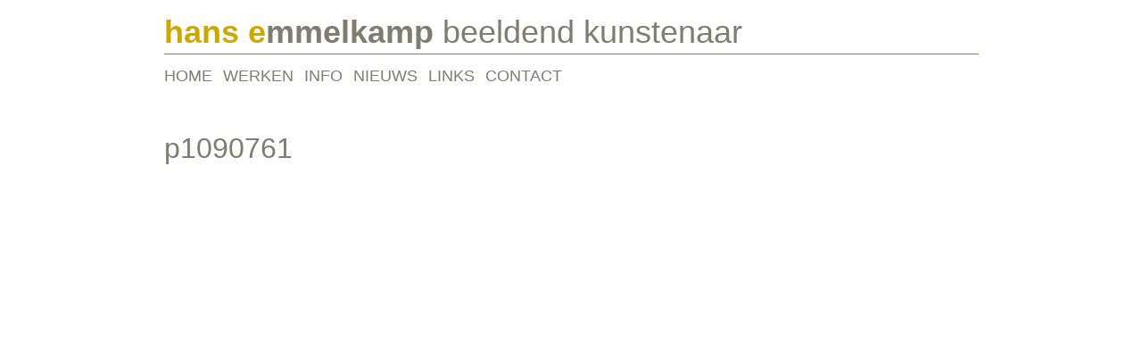

--- FILE ---
content_type: text/html; charset=UTF-8
request_url: https://hansemmelkamp.nl/werken/objecten/objecten-2010-heden/p1090761/
body_size: 9130
content:
<!DOCTYPE html>
<html lang="nl-NL" class="no-js">
<!--
                                   website by
​
      _                                ___     __  __
     | | __ _ _ __  _ __   ___  ___   ( _ )   |  \/  | __ _ _ __  _ __   ___  ___
  _  | |/ _` | '_ \| '_ \ / _ \/ __|  / _ \/\ | |\/| |/ _` | '_ \| '_ \ / _ \/ __|
 | |_| | (_| | | | | | | |  __/\__ \ | (_>  < | |  | | (_| | | | | | | |  __/\__ \
  \___/ \__,_|_| |_|_| |_|\___||___/  \___/\/ |_|  |_|\__,_|_| |_|_| |_|\___||___/
​
​
                               www.jannesmannes.nl
​
-->
<head>
	<meta name="viewport" content="width=device-width, initial-scale=1, maximum-scale=1, user-scalable=0">

	<meta charset="UTF-8"/>

	<title>p1090761 - Hans Emmelkamp</title>

	<link rel="profile" href="http://gmpg.org/xfn/11"/>
	<link rel="pingback" href=""/>

	<link rel="icon" href="https://hansemmelkamp.nl/favicon.png" type="image/png"/>
	<link rel="shortcut icon" href="https://hansemmelkamp.nl/favicon.ico" type="image/x-icon"/>

	<meta name='robots' content='index, follow, max-image-preview:large, max-snippet:-1, max-video-preview:-1' />

	<!-- This site is optimized with the Yoast SEO plugin v26.8 - https://yoast.com/product/yoast-seo-wordpress/ -->
	<link rel="canonical" href="https://hansemmelkamp.nl/werken/objecten/objecten-2010-heden/p1090761/" />
	<meta property="og:locale" content="nl_NL" />
	<meta property="og:type" content="article" />
	<meta property="og:title" content="p1090761 - Hans Emmelkamp" />
	<meta property="og:url" content="https://hansemmelkamp.nl/werken/objecten/objecten-2010-heden/p1090761/" />
	<meta property="og:site_name" content="Hans Emmelkamp" />
	<meta property="article:modified_time" content="2019-07-22T12:04:35+00:00" />
	<meta property="og:image" content="https://hansemmelkamp.nl/werken/objecten/objecten-2010-heden/p1090761" />
	<meta property="og:image:width" content="2112" />
	<meta property="og:image:height" content="2816" />
	<meta property="og:image:type" content="image/jpeg" />
	<script type="application/ld+json" class="yoast-schema-graph">{"@context":"https://schema.org","@graph":[{"@type":"WebPage","@id":"https://hansemmelkamp.nl/werken/objecten/objecten-2010-heden/p1090761/","url":"https://hansemmelkamp.nl/werken/objecten/objecten-2010-heden/p1090761/","name":"p1090761 - Hans Emmelkamp","isPartOf":{"@id":"https://hansemmelkamp.nl/#website"},"primaryImageOfPage":{"@id":"https://hansemmelkamp.nl/werken/objecten/objecten-2010-heden/p1090761/#primaryimage"},"image":{"@id":"https://hansemmelkamp.nl/werken/objecten/objecten-2010-heden/p1090761/#primaryimage"},"thumbnailUrl":"https://hansemmelkamp.nl/app/uploads/2016/11/P1090761-e1479477024940.jpg","datePublished":"2016-11-18T09:50:08+00:00","dateModified":"2019-07-22T12:04:35+00:00","breadcrumb":{"@id":"https://hansemmelkamp.nl/werken/objecten/objecten-2010-heden/p1090761/#breadcrumb"},"inLanguage":"nl-NL","potentialAction":[{"@type":"ReadAction","target":["https://hansemmelkamp.nl/werken/objecten/objecten-2010-heden/p1090761/"]}]},{"@type":"ImageObject","inLanguage":"nl-NL","@id":"https://hansemmelkamp.nl/werken/objecten/objecten-2010-heden/p1090761/#primaryimage","url":"https://hansemmelkamp.nl/app/uploads/2016/11/P1090761-e1479477024940.jpg","contentUrl":"https://hansemmelkamp.nl/app/uploads/2016/11/P1090761-e1479477024940.jpg","width":2112,"height":2816},{"@type":"BreadcrumbList","@id":"https://hansemmelkamp.nl/werken/objecten/objecten-2010-heden/p1090761/#breadcrumb","itemListElement":[{"@type":"ListItem","position":1,"name":"Werken","item":"https://hansemmelkamp.nl/werken/"},{"@type":"ListItem","position":2,"name":"Objecten","item":"https://hansemmelkamp.nl/werken/objecten/"},{"@type":"ListItem","position":3,"name":"2010 &#8211; heden","item":"https://hansemmelkamp.nl/werken/objecten/objecten-2010-heden/"},{"@type":"ListItem","position":4,"name":"p1090761"}]},{"@type":"WebSite","@id":"https://hansemmelkamp.nl/#website","url":"https://hansemmelkamp.nl/","name":"Hans Emmelkamp","description":"beeldend kunstenaar","potentialAction":[{"@type":"SearchAction","target":{"@type":"EntryPoint","urlTemplate":"https://hansemmelkamp.nl/?s={search_term_string}"},"query-input":{"@type":"PropertyValueSpecification","valueRequired":true,"valueName":"search_term_string"}}],"inLanguage":"nl-NL"}]}</script>
	<!-- / Yoast SEO plugin. -->


<link rel="alternate" title="oEmbed (JSON)" type="application/json+oembed" href="https://hansemmelkamp.nl/wp-json/oembed/1.0/embed?url=https%3A%2F%2Fhansemmelkamp.nl%2Fwerken%2Fobjecten%2Fobjecten-2010-heden%2Fp1090761%2F" />
<link rel="alternate" title="oEmbed (XML)" type="text/xml+oembed" href="https://hansemmelkamp.nl/wp-json/oembed/1.0/embed?url=https%3A%2F%2Fhansemmelkamp.nl%2Fwerken%2Fobjecten%2Fobjecten-2010-heden%2Fp1090761%2F&#038;format=xml" />
		<!-- This site uses the Google Analytics by MonsterInsights plugin v9.11.1 - Using Analytics tracking - https://www.monsterinsights.com/ -->
							<script src="//www.googletagmanager.com/gtag/js?id=G-MWGZFMXBJ2"  data-cfasync="false" data-wpfc-render="false" async></script>
			<script data-cfasync="false" data-wpfc-render="false">
				var mi_version = '9.11.1';
				var mi_track_user = true;
				var mi_no_track_reason = '';
								var MonsterInsightsDefaultLocations = {"page_location":"https:\/\/hansemmelkamp.nl\/werken\/objecten\/objecten-2010-heden\/p1090761\/"};
								if ( typeof MonsterInsightsPrivacyGuardFilter === 'function' ) {
					var MonsterInsightsLocations = (typeof MonsterInsightsExcludeQuery === 'object') ? MonsterInsightsPrivacyGuardFilter( MonsterInsightsExcludeQuery ) : MonsterInsightsPrivacyGuardFilter( MonsterInsightsDefaultLocations );
				} else {
					var MonsterInsightsLocations = (typeof MonsterInsightsExcludeQuery === 'object') ? MonsterInsightsExcludeQuery : MonsterInsightsDefaultLocations;
				}

								var disableStrs = [
										'ga-disable-G-MWGZFMXBJ2',
									];

				/* Function to detect opted out users */
				function __gtagTrackerIsOptedOut() {
					for (var index = 0; index < disableStrs.length; index++) {
						if (document.cookie.indexOf(disableStrs[index] + '=true') > -1) {
							return true;
						}
					}

					return false;
				}

				/* Disable tracking if the opt-out cookie exists. */
				if (__gtagTrackerIsOptedOut()) {
					for (var index = 0; index < disableStrs.length; index++) {
						window[disableStrs[index]] = true;
					}
				}

				/* Opt-out function */
				function __gtagTrackerOptout() {
					for (var index = 0; index < disableStrs.length; index++) {
						document.cookie = disableStrs[index] + '=true; expires=Thu, 31 Dec 2099 23:59:59 UTC; path=/';
						window[disableStrs[index]] = true;
					}
				}

				if ('undefined' === typeof gaOptout) {
					function gaOptout() {
						__gtagTrackerOptout();
					}
				}
								window.dataLayer = window.dataLayer || [];

				window.MonsterInsightsDualTracker = {
					helpers: {},
					trackers: {},
				};
				if (mi_track_user) {
					function __gtagDataLayer() {
						dataLayer.push(arguments);
					}

					function __gtagTracker(type, name, parameters) {
						if (!parameters) {
							parameters = {};
						}

						if (parameters.send_to) {
							__gtagDataLayer.apply(null, arguments);
							return;
						}

						if (type === 'event') {
														parameters.send_to = monsterinsights_frontend.v4_id;
							var hookName = name;
							if (typeof parameters['event_category'] !== 'undefined') {
								hookName = parameters['event_category'] + ':' + name;
							}

							if (typeof MonsterInsightsDualTracker.trackers[hookName] !== 'undefined') {
								MonsterInsightsDualTracker.trackers[hookName](parameters);
							} else {
								__gtagDataLayer('event', name, parameters);
							}
							
						} else {
							__gtagDataLayer.apply(null, arguments);
						}
					}

					__gtagTracker('js', new Date());
					__gtagTracker('set', {
						'developer_id.dZGIzZG': true,
											});
					if ( MonsterInsightsLocations.page_location ) {
						__gtagTracker('set', MonsterInsightsLocations);
					}
										__gtagTracker('config', 'G-MWGZFMXBJ2', {"forceSSL":"true"} );
										window.gtag = __gtagTracker;										(function () {
						/* https://developers.google.com/analytics/devguides/collection/analyticsjs/ */
						/* ga and __gaTracker compatibility shim. */
						var noopfn = function () {
							return null;
						};
						var newtracker = function () {
							return new Tracker();
						};
						var Tracker = function () {
							return null;
						};
						var p = Tracker.prototype;
						p.get = noopfn;
						p.set = noopfn;
						p.send = function () {
							var args = Array.prototype.slice.call(arguments);
							args.unshift('send');
							__gaTracker.apply(null, args);
						};
						var __gaTracker = function () {
							var len = arguments.length;
							if (len === 0) {
								return;
							}
							var f = arguments[len - 1];
							if (typeof f !== 'object' || f === null || typeof f.hitCallback !== 'function') {
								if ('send' === arguments[0]) {
									var hitConverted, hitObject = false, action;
									if ('event' === arguments[1]) {
										if ('undefined' !== typeof arguments[3]) {
											hitObject = {
												'eventAction': arguments[3],
												'eventCategory': arguments[2],
												'eventLabel': arguments[4],
												'value': arguments[5] ? arguments[5] : 1,
											}
										}
									}
									if ('pageview' === arguments[1]) {
										if ('undefined' !== typeof arguments[2]) {
											hitObject = {
												'eventAction': 'page_view',
												'page_path': arguments[2],
											}
										}
									}
									if (typeof arguments[2] === 'object') {
										hitObject = arguments[2];
									}
									if (typeof arguments[5] === 'object') {
										Object.assign(hitObject, arguments[5]);
									}
									if ('undefined' !== typeof arguments[1].hitType) {
										hitObject = arguments[1];
										if ('pageview' === hitObject.hitType) {
											hitObject.eventAction = 'page_view';
										}
									}
									if (hitObject) {
										action = 'timing' === arguments[1].hitType ? 'timing_complete' : hitObject.eventAction;
										hitConverted = mapArgs(hitObject);
										__gtagTracker('event', action, hitConverted);
									}
								}
								return;
							}

							function mapArgs(args) {
								var arg, hit = {};
								var gaMap = {
									'eventCategory': 'event_category',
									'eventAction': 'event_action',
									'eventLabel': 'event_label',
									'eventValue': 'event_value',
									'nonInteraction': 'non_interaction',
									'timingCategory': 'event_category',
									'timingVar': 'name',
									'timingValue': 'value',
									'timingLabel': 'event_label',
									'page': 'page_path',
									'location': 'page_location',
									'title': 'page_title',
									'referrer' : 'page_referrer',
								};
								for (arg in args) {
																		if (!(!args.hasOwnProperty(arg) || !gaMap.hasOwnProperty(arg))) {
										hit[gaMap[arg]] = args[arg];
									} else {
										hit[arg] = args[arg];
									}
								}
								return hit;
							}

							try {
								f.hitCallback();
							} catch (ex) {
							}
						};
						__gaTracker.create = newtracker;
						__gaTracker.getByName = newtracker;
						__gaTracker.getAll = function () {
							return [];
						};
						__gaTracker.remove = noopfn;
						__gaTracker.loaded = true;
						window['__gaTracker'] = __gaTracker;
					})();
									} else {
										console.log("");
					(function () {
						function __gtagTracker() {
							return null;
						}

						window['__gtagTracker'] = __gtagTracker;
						window['gtag'] = __gtagTracker;
					})();
									}
			</script>
							<!-- / Google Analytics by MonsterInsights -->
		<style id='wp-img-auto-sizes-contain-inline-css'>
img:is([sizes=auto i],[sizes^="auto," i]){contain-intrinsic-size:3000px 1500px}
/*# sourceURL=wp-img-auto-sizes-contain-inline-css */
</style>

<style id='wp-emoji-styles-inline-css'>

	img.wp-smiley, img.emoji {
		display: inline !important;
		border: none !important;
		box-shadow: none !important;
		height: 1em !important;
		width: 1em !important;
		margin: 0 0.07em !important;
		vertical-align: -0.1em !important;
		background: none !important;
		padding: 0 !important;
	}
/*# sourceURL=wp-emoji-styles-inline-css */
</style>
<style id='classic-theme-styles-inline-css'>
/*! This file is auto-generated */
.wp-block-button__link{color:#fff;background-color:#32373c;border-radius:9999px;box-shadow:none;text-decoration:none;padding:calc(.667em + 2px) calc(1.333em + 2px);font-size:1.125em}.wp-block-file__button{background:#32373c;color:#fff;text-decoration:none}
/*# sourceURL=/wp-includes/css/classic-themes.min.css */
</style>
<link rel='stylesheet' id='slidebars-css' href='https://hansemmelkamp.nl/app/themes/hansemmelkamp/assets/vendor/Slidebars/dist/slidebars.min.css?ver=0.10.3' media='all' />
<link rel='stylesheet' id='fonts-css' href='https://hansemmelkamp.nl/app/themes/hansemmelkamp/dist/stylesheets/fonts.css?ver=0.5' media='all' />
<link rel='stylesheet' id='main-styles-css' href='https://hansemmelkamp.nl/app/themes/hansemmelkamp/dist/stylesheets/style.css?ver=0.5' media='all' />
<link rel='stylesheet' id='slb_core-css' href='https://hansemmelkamp.nl/app/plugins/simple-lightbox/client/css/app.css?ver=2.9.4' media='all' />
<script src="https://hansemmelkamp.nl/app/plugins/google-analytics-for-wordpress/assets/js/frontend-gtag.min.js?ver=9.11.1" id="monsterinsights-frontend-script-js" async data-wp-strategy="async"></script>
<script data-cfasync="false" data-wpfc-render="false" id='monsterinsights-frontend-script-js-extra'>var monsterinsights_frontend = {"js_events_tracking":"true","download_extensions":"doc,pdf,ppt,zip,xls,docx,pptx,xlsx","inbound_paths":"[]","home_url":"https:\/\/hansemmelkamp.nl","hash_tracking":"false","v4_id":"G-MWGZFMXBJ2"};</script>
<script src="https://hansemmelkamp.nl/app/themes/hansemmelkamp/assets/vendor/modernizr/modernizr.js?ver=2.8.3" id="modernizr-js"></script>
<script src="https://hansemmelkamp.nl/wp/wp-includes/js/jquery/jquery.min.js?ver=3.7.1" id="jquery-core-js"></script>
<script src="https://hansemmelkamp.nl/wp/wp-includes/js/jquery/jquery-migrate.min.js?ver=3.4.1" id="jquery-migrate-js"></script>
<script src="https://hansemmelkamp.nl/app/themes/hansemmelkamp/dist/js/lib/fitvids.js?ver=6.9" id="fitvids-js"></script>
<link rel="https://api.w.org/" href="https://hansemmelkamp.nl/wp-json/" /><link rel="alternate" title="JSON" type="application/json" href="https://hansemmelkamp.nl/wp-json/wp/v2/media/653" /><link rel="EditURI" type="application/rsd+xml" title="RSD" href="https://hansemmelkamp.nl/wp/xmlrpc.php?rsd" />
<meta name="generator" content="WordPress 6.9" />
<link rel='shortlink' href='https://hansemmelkamp.nl/?p=653' />
<link rel="icon" href="https://hansemmelkamp.nl/app/uploads/2020/07/cropped-favicon-emmelkamp-32x32.png" sizes="32x32" />
<link rel="icon" href="https://hansemmelkamp.nl/app/uploads/2020/07/cropped-favicon-emmelkamp-192x192.png" sizes="192x192" />
<link rel="apple-touch-icon" href="https://hansemmelkamp.nl/app/uploads/2020/07/cropped-favicon-emmelkamp-180x180.png" />
<meta name="msapplication-TileImage" content="https://hansemmelkamp.nl/app/uploads/2020/07/cropped-favicon-emmelkamp-270x270.png" />

	<style id='global-styles-inline-css'>
:root{--wp--preset--aspect-ratio--square: 1;--wp--preset--aspect-ratio--4-3: 4/3;--wp--preset--aspect-ratio--3-4: 3/4;--wp--preset--aspect-ratio--3-2: 3/2;--wp--preset--aspect-ratio--2-3: 2/3;--wp--preset--aspect-ratio--16-9: 16/9;--wp--preset--aspect-ratio--9-16: 9/16;--wp--preset--color--black: #000000;--wp--preset--color--cyan-bluish-gray: #abb8c3;--wp--preset--color--white: #ffffff;--wp--preset--color--pale-pink: #f78da7;--wp--preset--color--vivid-red: #cf2e2e;--wp--preset--color--luminous-vivid-orange: #ff6900;--wp--preset--color--luminous-vivid-amber: #fcb900;--wp--preset--color--light-green-cyan: #7bdcb5;--wp--preset--color--vivid-green-cyan: #00d084;--wp--preset--color--pale-cyan-blue: #8ed1fc;--wp--preset--color--vivid-cyan-blue: #0693e3;--wp--preset--color--vivid-purple: #9b51e0;--wp--preset--gradient--vivid-cyan-blue-to-vivid-purple: linear-gradient(135deg,rgb(6,147,227) 0%,rgb(155,81,224) 100%);--wp--preset--gradient--light-green-cyan-to-vivid-green-cyan: linear-gradient(135deg,rgb(122,220,180) 0%,rgb(0,208,130) 100%);--wp--preset--gradient--luminous-vivid-amber-to-luminous-vivid-orange: linear-gradient(135deg,rgb(252,185,0) 0%,rgb(255,105,0) 100%);--wp--preset--gradient--luminous-vivid-orange-to-vivid-red: linear-gradient(135deg,rgb(255,105,0) 0%,rgb(207,46,46) 100%);--wp--preset--gradient--very-light-gray-to-cyan-bluish-gray: linear-gradient(135deg,rgb(238,238,238) 0%,rgb(169,184,195) 100%);--wp--preset--gradient--cool-to-warm-spectrum: linear-gradient(135deg,rgb(74,234,220) 0%,rgb(151,120,209) 20%,rgb(207,42,186) 40%,rgb(238,44,130) 60%,rgb(251,105,98) 80%,rgb(254,248,76) 100%);--wp--preset--gradient--blush-light-purple: linear-gradient(135deg,rgb(255,206,236) 0%,rgb(152,150,240) 100%);--wp--preset--gradient--blush-bordeaux: linear-gradient(135deg,rgb(254,205,165) 0%,rgb(254,45,45) 50%,rgb(107,0,62) 100%);--wp--preset--gradient--luminous-dusk: linear-gradient(135deg,rgb(255,203,112) 0%,rgb(199,81,192) 50%,rgb(65,88,208) 100%);--wp--preset--gradient--pale-ocean: linear-gradient(135deg,rgb(255,245,203) 0%,rgb(182,227,212) 50%,rgb(51,167,181) 100%);--wp--preset--gradient--electric-grass: linear-gradient(135deg,rgb(202,248,128) 0%,rgb(113,206,126) 100%);--wp--preset--gradient--midnight: linear-gradient(135deg,rgb(2,3,129) 0%,rgb(40,116,252) 100%);--wp--preset--font-size--small: 13px;--wp--preset--font-size--medium: 20px;--wp--preset--font-size--large: 36px;--wp--preset--font-size--x-large: 42px;--wp--preset--spacing--20: 0.44rem;--wp--preset--spacing--30: 0.67rem;--wp--preset--spacing--40: 1rem;--wp--preset--spacing--50: 1.5rem;--wp--preset--spacing--60: 2.25rem;--wp--preset--spacing--70: 3.38rem;--wp--preset--spacing--80: 5.06rem;--wp--preset--shadow--natural: 6px 6px 9px rgba(0, 0, 0, 0.2);--wp--preset--shadow--deep: 12px 12px 50px rgba(0, 0, 0, 0.4);--wp--preset--shadow--sharp: 6px 6px 0px rgba(0, 0, 0, 0.2);--wp--preset--shadow--outlined: 6px 6px 0px -3px rgb(255, 255, 255), 6px 6px rgb(0, 0, 0);--wp--preset--shadow--crisp: 6px 6px 0px rgb(0, 0, 0);}:where(.is-layout-flex){gap: 0.5em;}:where(.is-layout-grid){gap: 0.5em;}body .is-layout-flex{display: flex;}.is-layout-flex{flex-wrap: wrap;align-items: center;}.is-layout-flex > :is(*, div){margin: 0;}body .is-layout-grid{display: grid;}.is-layout-grid > :is(*, div){margin: 0;}:where(.wp-block-columns.is-layout-flex){gap: 2em;}:where(.wp-block-columns.is-layout-grid){gap: 2em;}:where(.wp-block-post-template.is-layout-flex){gap: 1.25em;}:where(.wp-block-post-template.is-layout-grid){gap: 1.25em;}.has-black-color{color: var(--wp--preset--color--black) !important;}.has-cyan-bluish-gray-color{color: var(--wp--preset--color--cyan-bluish-gray) !important;}.has-white-color{color: var(--wp--preset--color--white) !important;}.has-pale-pink-color{color: var(--wp--preset--color--pale-pink) !important;}.has-vivid-red-color{color: var(--wp--preset--color--vivid-red) !important;}.has-luminous-vivid-orange-color{color: var(--wp--preset--color--luminous-vivid-orange) !important;}.has-luminous-vivid-amber-color{color: var(--wp--preset--color--luminous-vivid-amber) !important;}.has-light-green-cyan-color{color: var(--wp--preset--color--light-green-cyan) !important;}.has-vivid-green-cyan-color{color: var(--wp--preset--color--vivid-green-cyan) !important;}.has-pale-cyan-blue-color{color: var(--wp--preset--color--pale-cyan-blue) !important;}.has-vivid-cyan-blue-color{color: var(--wp--preset--color--vivid-cyan-blue) !important;}.has-vivid-purple-color{color: var(--wp--preset--color--vivid-purple) !important;}.has-black-background-color{background-color: var(--wp--preset--color--black) !important;}.has-cyan-bluish-gray-background-color{background-color: var(--wp--preset--color--cyan-bluish-gray) !important;}.has-white-background-color{background-color: var(--wp--preset--color--white) !important;}.has-pale-pink-background-color{background-color: var(--wp--preset--color--pale-pink) !important;}.has-vivid-red-background-color{background-color: var(--wp--preset--color--vivid-red) !important;}.has-luminous-vivid-orange-background-color{background-color: var(--wp--preset--color--luminous-vivid-orange) !important;}.has-luminous-vivid-amber-background-color{background-color: var(--wp--preset--color--luminous-vivid-amber) !important;}.has-light-green-cyan-background-color{background-color: var(--wp--preset--color--light-green-cyan) !important;}.has-vivid-green-cyan-background-color{background-color: var(--wp--preset--color--vivid-green-cyan) !important;}.has-pale-cyan-blue-background-color{background-color: var(--wp--preset--color--pale-cyan-blue) !important;}.has-vivid-cyan-blue-background-color{background-color: var(--wp--preset--color--vivid-cyan-blue) !important;}.has-vivid-purple-background-color{background-color: var(--wp--preset--color--vivid-purple) !important;}.has-black-border-color{border-color: var(--wp--preset--color--black) !important;}.has-cyan-bluish-gray-border-color{border-color: var(--wp--preset--color--cyan-bluish-gray) !important;}.has-white-border-color{border-color: var(--wp--preset--color--white) !important;}.has-pale-pink-border-color{border-color: var(--wp--preset--color--pale-pink) !important;}.has-vivid-red-border-color{border-color: var(--wp--preset--color--vivid-red) !important;}.has-luminous-vivid-orange-border-color{border-color: var(--wp--preset--color--luminous-vivid-orange) !important;}.has-luminous-vivid-amber-border-color{border-color: var(--wp--preset--color--luminous-vivid-amber) !important;}.has-light-green-cyan-border-color{border-color: var(--wp--preset--color--light-green-cyan) !important;}.has-vivid-green-cyan-border-color{border-color: var(--wp--preset--color--vivid-green-cyan) !important;}.has-pale-cyan-blue-border-color{border-color: var(--wp--preset--color--pale-cyan-blue) !important;}.has-vivid-cyan-blue-border-color{border-color: var(--wp--preset--color--vivid-cyan-blue) !important;}.has-vivid-purple-border-color{border-color: var(--wp--preset--color--vivid-purple) !important;}.has-vivid-cyan-blue-to-vivid-purple-gradient-background{background: var(--wp--preset--gradient--vivid-cyan-blue-to-vivid-purple) !important;}.has-light-green-cyan-to-vivid-green-cyan-gradient-background{background: var(--wp--preset--gradient--light-green-cyan-to-vivid-green-cyan) !important;}.has-luminous-vivid-amber-to-luminous-vivid-orange-gradient-background{background: var(--wp--preset--gradient--luminous-vivid-amber-to-luminous-vivid-orange) !important;}.has-luminous-vivid-orange-to-vivid-red-gradient-background{background: var(--wp--preset--gradient--luminous-vivid-orange-to-vivid-red) !important;}.has-very-light-gray-to-cyan-bluish-gray-gradient-background{background: var(--wp--preset--gradient--very-light-gray-to-cyan-bluish-gray) !important;}.has-cool-to-warm-spectrum-gradient-background{background: var(--wp--preset--gradient--cool-to-warm-spectrum) !important;}.has-blush-light-purple-gradient-background{background: var(--wp--preset--gradient--blush-light-purple) !important;}.has-blush-bordeaux-gradient-background{background: var(--wp--preset--gradient--blush-bordeaux) !important;}.has-luminous-dusk-gradient-background{background: var(--wp--preset--gradient--luminous-dusk) !important;}.has-pale-ocean-gradient-background{background: var(--wp--preset--gradient--pale-ocean) !important;}.has-electric-grass-gradient-background{background: var(--wp--preset--gradient--electric-grass) !important;}.has-midnight-gradient-background{background: var(--wp--preset--gradient--midnight) !important;}.has-small-font-size{font-size: var(--wp--preset--font-size--small) !important;}.has-medium-font-size{font-size: var(--wp--preset--font-size--medium) !important;}.has-large-font-size{font-size: var(--wp--preset--font-size--large) !important;}.has-x-large-font-size{font-size: var(--wp--preset--font-size--x-large) !important;}
/*# sourceURL=global-styles-inline-css */
</style>
</head>

<body class="attachment wp-singular attachment-template-default attachmentid-653 attachment-jpeg wp-theme-hansemmelkamp">

<nav class="sb-slidebar sb-right sb-momentum-scrolling sb-style-push sb-width-custom" data-sb-width="280px">
	<div class="menu-wrapper">
		<div class="main-menu-wrapper"><ul id="menu-menu-1" class="menu"><li id="menu-item-19" class="menu-item menu-item-type-post_type menu-item-object-page menu-item-home menu-item-19"><a href="https://hansemmelkamp.nl/">Home</a></li>
<li id="menu-item-25" class="menu-item menu-item-type-post_type menu-item-object-page menu-item-25"><a href="https://hansemmelkamp.nl/werken/">Werken</a></li>
<li id="menu-item-255" class="menu-item menu-item-type-post_type menu-item-object-page menu-item-255"><a href="https://hansemmelkamp.nl/info/">Info</a></li>
<li id="menu-item-598" class="menu-item menu-item-type-post_type menu-item-object-page menu-item-598"><a href="https://hansemmelkamp.nl/nieuws/">Nieuws</a></li>
<li id="menu-item-748" class="menu-item menu-item-type-post_type menu-item-object-page menu-item-748"><a href="https://hansemmelkamp.nl/links/">Links</a></li>
<li id="menu-item-40" class="menu-item menu-item-type-post_type menu-item-object-page menu-item-40"><a href="https://hansemmelkamp.nl/contact/">Contact</a></li>
</ul></div>	</div>
</nav>

<div class="sb-site-container">

	<header class="header">
		<div class="frame frame-container">
			<div class="bit-column-12 header__container">

				<a href="https://hansemmelkamp.nl" title="Hans Emmelkamp" class="brand-nav">
					<span class="name"><span class="highlight">Hans E</span>mmelkamp</span>
					<span class="description">beeldend kunstenaar</span>
				</a>
				<nav class="menu-wrapper">
					<div class="main-menu-wrapper hidden-mobile hidden-tablet"><ul id="menu-menu-2" class="menu"><li class="menu-item menu-item-type-post_type menu-item-object-page menu-item-home menu-item-19"><a href="https://hansemmelkamp.nl/">Home</a></li>
<li class="menu-item menu-item-type-post_type menu-item-object-page menu-item-25"><a href="https://hansemmelkamp.nl/werken/">Werken</a></li>
<li class="menu-item menu-item-type-post_type menu-item-object-page menu-item-255"><a href="https://hansemmelkamp.nl/info/">Info</a></li>
<li class="menu-item menu-item-type-post_type menu-item-object-page menu-item-598"><a href="https://hansemmelkamp.nl/nieuws/">Nieuws</a></li>
<li class="menu-item menu-item-type-post_type menu-item-object-page menu-item-748"><a href="https://hansemmelkamp.nl/links/">Links</a></li>
<li class="menu-item menu-item-type-post_type menu-item-object-page menu-item-40"><a href="https://hansemmelkamp.nl/contact/">Contact</a></li>
</ul></div>
					<a href="javascript:;" data-menu-trigger class="menu-trigger sb-toggle-right visible-tablet visible-mobile">
						<span class="icon-bar"></span>
					</a>
				</nav>
			</div>
		</div>
	</header>

	<div class="main">
	<div class="frame frame-container">

		<div class="bit-column-3 pull-right page__sidebar">
			<ul class="page__list">
							</ul>
		</div>
		<div class="bit-column-8 pull-left">
			
					<div
						class="post padding-left-none clearfix ">
						<div class="post__content">
							<header>
								<h1>p1090761</h1>
							</header>
														<p class="attachment"><a href="https://hansemmelkamp.nl/app/uploads/2016/11/P1090761-e1479477024940.jpg" data-slb-active="1" data-slb-asset="1426997108" data-slb-internal="0" data-slb-group="653"><img fetchpriority="high" decoding="async" width="225" height="300" src="https://hansemmelkamp.nl/app/uploads/2016/11/P1090761-e1479477024940-225x300.jpg" class="attachment-medium size-medium" alt="" srcset="https://hansemmelkamp.nl/app/uploads/2016/11/P1090761-e1479477024940-225x300.jpg 225w, https://hansemmelkamp.nl/app/uploads/2016/11/P1090761-e1479477024940-768x1024.jpg 768w, https://hansemmelkamp.nl/app/uploads/2016/11/P1090761-e1479477024940-937x1249.jpg 937w, https://hansemmelkamp.nl/app/uploads/2016/11/P1090761-e1479477024940-117x156.jpg 117w, https://hansemmelkamp.nl/app/uploads/2016/11/P1090761-e1479477024940-450x600.jpg 450w" sizes="(max-width: 225px) 100vw, 225px" /></a></p>
						</div>
					</div>

							</div>
	</div>
	</div> </div> 
<script type="speculationrules">
{"prefetch":[{"source":"document","where":{"and":[{"href_matches":"/*"},{"not":{"href_matches":["/wp/wp-*.php","/wp/wp-admin/*","/app/uploads/*","/app/*","/app/plugins/*","/app/themes/hansemmelkamp/*","/*\\?(.+)"]}},{"not":{"selector_matches":"a[rel~=\"nofollow\"]"}},{"not":{"selector_matches":".no-prefetch, .no-prefetch a"}}]},"eagerness":"conservative"}]}
</script>
<script src="https://hansemmelkamp.nl/app/themes/hansemmelkamp/assets/js/Tools.js?ver=1.0" id="tools-js"></script>
<script src="https://hansemmelkamp.nl/app/themes/hansemmelkamp/assets/vendor/Slidebars/dist/slidebars.min.js?ver=0.10.3" id="Slidebars-js"></script>
<script src="https://hansemmelkamp.nl/app/themes/hansemmelkamp/assets/vendor/slick-carousel/slick/slick.min.js?ver=1.5.8" id="slick-carousel-js"></script>
<script src="https://hansemmelkamp.nl/app/themes/hansemmelkamp/dist/js/App.js?ver=1.2" id="app-js"></script>
<script src="https://hansemmelkamp.nl/app/plugins/simple-lightbox/client/js/prod/lib.core.js?ver=2.9.4" id="slb_core-js"></script>
<script src="https://hansemmelkamp.nl/app/plugins/simple-lightbox/client/js/prod/lib.view.js?ver=2.9.4" id="slb_view-js"></script>
<script src="https://hansemmelkamp.nl/app/plugins/simple-lightbox/themes/baseline/js/prod/client.js?ver=2.9.4" id="slb-asset-slb_baseline-base-js"></script>
<script src="https://hansemmelkamp.nl/app/plugins/simple-lightbox/themes/default/js/prod/client.js?ver=2.9.4" id="slb-asset-slb_default-base-js"></script>
<script src="https://hansemmelkamp.nl/app/plugins/simple-lightbox/template-tags/item/js/prod/tag.item.js?ver=2.9.4" id="slb-asset-item-base-js"></script>
<script src="https://hansemmelkamp.nl/app/plugins/simple-lightbox/template-tags/ui/js/prod/tag.ui.js?ver=2.9.4" id="slb-asset-ui-base-js"></script>
<script src="https://hansemmelkamp.nl/app/plugins/simple-lightbox/content-handlers/image/js/prod/handler.image.js?ver=2.9.4" id="slb-asset-image-base-js"></script>
<script id="wp-emoji-settings" type="application/json">
{"baseUrl":"https://s.w.org/images/core/emoji/17.0.2/72x72/","ext":".png","svgUrl":"https://s.w.org/images/core/emoji/17.0.2/svg/","svgExt":".svg","source":{"concatemoji":"https://hansemmelkamp.nl/wp/wp-includes/js/wp-emoji-release.min.js?ver=6.9"}}
</script>
<script type="module">
/*! This file is auto-generated */
const a=JSON.parse(document.getElementById("wp-emoji-settings").textContent),o=(window._wpemojiSettings=a,"wpEmojiSettingsSupports"),s=["flag","emoji"];function i(e){try{var t={supportTests:e,timestamp:(new Date).valueOf()};sessionStorage.setItem(o,JSON.stringify(t))}catch(e){}}function c(e,t,n){e.clearRect(0,0,e.canvas.width,e.canvas.height),e.fillText(t,0,0);t=new Uint32Array(e.getImageData(0,0,e.canvas.width,e.canvas.height).data);e.clearRect(0,0,e.canvas.width,e.canvas.height),e.fillText(n,0,0);const a=new Uint32Array(e.getImageData(0,0,e.canvas.width,e.canvas.height).data);return t.every((e,t)=>e===a[t])}function p(e,t){e.clearRect(0,0,e.canvas.width,e.canvas.height),e.fillText(t,0,0);var n=e.getImageData(16,16,1,1);for(let e=0;e<n.data.length;e++)if(0!==n.data[e])return!1;return!0}function u(e,t,n,a){switch(t){case"flag":return n(e,"\ud83c\udff3\ufe0f\u200d\u26a7\ufe0f","\ud83c\udff3\ufe0f\u200b\u26a7\ufe0f")?!1:!n(e,"\ud83c\udde8\ud83c\uddf6","\ud83c\udde8\u200b\ud83c\uddf6")&&!n(e,"\ud83c\udff4\udb40\udc67\udb40\udc62\udb40\udc65\udb40\udc6e\udb40\udc67\udb40\udc7f","\ud83c\udff4\u200b\udb40\udc67\u200b\udb40\udc62\u200b\udb40\udc65\u200b\udb40\udc6e\u200b\udb40\udc67\u200b\udb40\udc7f");case"emoji":return!a(e,"\ud83e\u1fac8")}return!1}function f(e,t,n,a){let r;const o=(r="undefined"!=typeof WorkerGlobalScope&&self instanceof WorkerGlobalScope?new OffscreenCanvas(300,150):document.createElement("canvas")).getContext("2d",{willReadFrequently:!0}),s=(o.textBaseline="top",o.font="600 32px Arial",{});return e.forEach(e=>{s[e]=t(o,e,n,a)}),s}function r(e){var t=document.createElement("script");t.src=e,t.defer=!0,document.head.appendChild(t)}a.supports={everything:!0,everythingExceptFlag:!0},new Promise(t=>{let n=function(){try{var e=JSON.parse(sessionStorage.getItem(o));if("object"==typeof e&&"number"==typeof e.timestamp&&(new Date).valueOf()<e.timestamp+604800&&"object"==typeof e.supportTests)return e.supportTests}catch(e){}return null}();if(!n){if("undefined"!=typeof Worker&&"undefined"!=typeof OffscreenCanvas&&"undefined"!=typeof URL&&URL.createObjectURL&&"undefined"!=typeof Blob)try{var e="postMessage("+f.toString()+"("+[JSON.stringify(s),u.toString(),c.toString(),p.toString()].join(",")+"));",a=new Blob([e],{type:"text/javascript"});const r=new Worker(URL.createObjectURL(a),{name:"wpTestEmojiSupports"});return void(r.onmessage=e=>{i(n=e.data),r.terminate(),t(n)})}catch(e){}i(n=f(s,u,c,p))}t(n)}).then(e=>{for(const n in e)a.supports[n]=e[n],a.supports.everything=a.supports.everything&&a.supports[n],"flag"!==n&&(a.supports.everythingExceptFlag=a.supports.everythingExceptFlag&&a.supports[n]);var t;a.supports.everythingExceptFlag=a.supports.everythingExceptFlag&&!a.supports.flag,a.supports.everything||((t=a.source||{}).concatemoji?r(t.concatemoji):t.wpemoji&&t.twemoji&&(r(t.twemoji),r(t.wpemoji)))});
//# sourceURL=https://hansemmelkamp.nl/wp/wp-includes/js/wp-emoji-loader.min.js
</script>
<script type="text/javascript" id="slb_footer">/* <![CDATA[ */if ( !!window.jQuery ) {(function($){$(document).ready(function(){if ( !!window.SLB && SLB.has_child('View.init') ) { SLB.View.init({"ui_autofit":true,"ui_animate":true,"slideshow_autostart":true,"slideshow_duration":"6","group_loop":true,"ui_overlay_opacity":"0.8","ui_title_default":false,"theme_default":"slb_default","ui_labels":{"loading":"Loading","close":"Close","nav_next":"Next","nav_prev":"Previous","slideshow_start":"Start slideshow","slideshow_stop":"Stop slideshow","group_status":"Item %current% of %total%"}}); }
if ( !!window.SLB && SLB.has_child('View.assets') ) { {$.extend(SLB.View.assets, {"1426997108":{"id":653,"type":"image","internal":true,"source":"https:\/\/hansemmelkamp.nl\/app\/uploads\/2016\/11\/P1090761-e1479477024940.jpg","title":"p1090761","caption":"","description":""}});} }
/* THM */
if ( !!window.SLB && SLB.has_child('View.extend_theme') ) { SLB.View.extend_theme('slb_baseline',{"name":"Baseline","parent":"","styles":[{"handle":"base","uri":"https:\/\/hansemmelkamp.nl\/app\/plugins\/simple-lightbox\/themes\/baseline\/css\/style.css","deps":[]}],"layout_raw":"<div class=\"slb_container\"><div class=\"slb_content\">{{item.content}}<div class=\"slb_nav\"><span class=\"slb_prev\">{{ui.nav_prev}}<\/span><span class=\"slb_next\">{{ui.nav_next}}<\/span><\/div><div class=\"slb_controls\"><span class=\"slb_close\">{{ui.close}}<\/span><span class=\"slb_slideshow\">{{ui.slideshow_control}}<\/span><\/div><div class=\"slb_loading\">{{ui.loading}}<\/div><\/div><div class=\"slb_details\"><div class=\"inner\"><div class=\"slb_data\"><div class=\"slb_data_content\"><span class=\"slb_data_title\">{{item.title}}<\/span><span class=\"slb_group_status\">{{ui.group_status}}<\/span><div class=\"slb_data_desc\">{{item.description}}<\/div><\/div><\/div><div class=\"slb_nav\"><span class=\"slb_prev\">{{ui.nav_prev}}<\/span><span class=\"slb_next\">{{ui.nav_next}}<\/span><\/div><\/div><\/div><\/div>"}); }if ( !!window.SLB && SLB.has_child('View.extend_theme') ) { SLB.View.extend_theme('slb_default',{"name":"Standaard (licht)","parent":"slb_baseline","styles":[{"handle":"base","uri":"https:\/\/hansemmelkamp.nl\/app\/plugins\/simple-lightbox\/themes\/default\/css\/style.css","deps":[]}]}); }})})(jQuery);}/* ]]> */</script>
<script type="text/javascript" id="slb_context">/* <![CDATA[ */if ( !!window.jQuery ) {(function($){$(document).ready(function(){if ( !!window.SLB ) { {$.extend(SLB, {"context":["public","user_guest"]});} }})})(jQuery);}/* ]]> */</script>

<script type="text/javascript">
	jQuery(function () {
		App.init("https:\/\/hansemmelkamp.nl\/app\/themes\/hansemmelkamp");
	});
</script>

</body>
</html>

<!-- Page cached by LiteSpeed Cache 7.7 on 2026-01-22 01:47:46 -->

--- FILE ---
content_type: text/css
request_url: https://hansemmelkamp.nl/app/themes/hansemmelkamp/dist/stylesheets/fonts.css?ver=0.5
body_size: -121
content:
@font-face {
  font-family: 'neuzeit-grotesk';
  font-weight: 300;
  src: url('../fonts/2FD578_0_0.eot');
  src: url('../fonts/2FD578_0_0.eot?#iefix') format('embedded-opentype'), url('../fonts/2FD578_0_0.woff2') format('woff2'), url('../fonts/2FD578_0_0.woff') format('woff'), url('../fonts/2FD578_0_0.ttf') format('truetype');
}


@font-face {
  font-family: 'neuzeit-grotesk';
  font-weight: 800;
  src: url('../fonts/2FD578_1_0.eot');
  src: url('../fonts/2FD578_1_0.eot?#iefix') format('embedded-opentype'), url('../fonts/2FD578_1_0.woff2') format('woff2'), url('../fonts/2FD578_1_0.woff') format('woff'), url('../fonts/2FD578_1_0.ttf') format('truetype');
}


@font-face {
  font-family: 'neuzeit-grotesk';
  src: url('../fonts/2FD578_3_0.eot');
  src: url('../fonts/2FD578_3_0.eot?#iefix') format('embedded-opentype'), url('../fonts/2FD578_3_0.woff2') format('woff2'), url('../fonts/2FD578_3_0.woff') format('woff'), url('../fonts/2FD578_3_0.ttf') format('truetype');
}


@font-face {
  font-family: 'neuzeit-grotesk';
  font-weight: 700;
  src: url('../fonts/2FD578_4_0.eot');
  src: url('../fonts/2FD578_4_0.eot?#iefix') format('embedded-opentype'), url('../fonts/2FD578_4_0.woff2') format('woff2'), url('../fonts/2FD578_4_0.woff') format('woff'), url('../fonts/2FD578_4_0.ttf') format('truetype');
}


--- FILE ---
content_type: text/css
request_url: https://hansemmelkamp.nl/app/themes/hansemmelkamp/dist/stylesheets/style.css?ver=0.5
body_size: 7540
content:
a,abbr,acronym,address,applet,big,blockquote,body,caption,cite,code,dd,del,dfn,div,dl,dt,em,fieldset,font,form,h1,h2,h3,h4,h5,h6,html,iframe,img,ins,kbd,label,legend,li,object,ol,p,pre,q,s,samp,small,span,strike,strong,sub,sup,table,tbody,td,tfoot,th,thead,tr,tt,ul,var{margin:0;padding:0;border:0;outline:0;font-weight:inherit;font-style:inherit;font-size:100%;font-family:inherit;vertical-align:baseline}:focus{outline:0}body{background:#fff}ol,ul{list-style:none}caption,td,th{text-align:left;font-weight:400}blockquote:after,blockquote:before,q:after,q:before{content:""}blockquote,q{quotes:"" ""}button,input[type=color],input[type=date],input[type=datetime],input[type=email],input[type=number],input[type=password],input[type=search],input[type=submit],input[type=tel],input[type=text],input[type=time],input[type=url],textarea{-webkit-border-radius:0}.entry-content img{margin:0 0 1.5em}.alignleft,img.alignleft{margin-right:1.5em;display:inline;float:left}.alignright,img.alignright{margin-left:1.5em;display:inline;float:right}.aligncenter,img.aligncenter{margin-right:auto;margin-left:auto;display:block;clear:both}.wp-caption{display:inline-block;vertical-align:top;margin-bottom:1.5em;text-align:center;padding-top:5px}.wp-caption img{border:0;padding:0;margin:0}.wp-caption p.wp-caption-text{line-height:1.5;font-size:10px;margin:0}.wp-smiley{margin:0!important;max-height:1em}blockquote.left{margin-right:20px;text-align:right;margin-left:0;width:33%;float:left}blockquote.right{margin-left:20px;text-align:left;margin-right:0;width:33%;float:right}.bit-images-2{width:50%!important;margin:0!important;height:auto}.bit-images-2 img{width:100%;height:auto}@media (max-width:768px){.bit-images-2{width:100%!important}}ol,ul{margin-left:24px}ul li{list-style-type:disc}ol li{list-style-type:decimal}b,strong{font-weight:700}em,i{font-style:italic}p{padding-top:1.0125rem;padding-bottom:1.0125rem}h1+p,h2+p,h3+p,h4+p,h5+p,h6+p{padding-top:0}hr{border:0;border-top:1px solid #000}table{border-collapse:separate;border-spacing:0;margin-bottom:12px}table>thead{border-bottom:1px solid #666}table tr>td,table tr>th{padding:3px 0}.img-responsive,.wp-caption img{display:block;max-width:100%;height:auto}.clearfix:after,.clearfix:before{content:" ";display:table}.clearfix:after{clear:both}.pull-left{float:left}.block{display:block}.position-relative{position:relative}.float-left{float:left!important}.desktop-float-right,.float-right{float:right!important}.text-right{text-align:right}.text-center{text-align:center}.text-gray-light{color:#6D6E70}.text-gray-dark{color:#323232}.text-small{font-size:1.2rem}.text-white{color:#fff}.text-break-word{word-wrap:break-word}.centered{margin:0 auto;display:block;float:none!important}.vertical-align{position:relative;top:50%;-ms-transform:translateY(-50%);transform:translateY(-50%)}.list-unstyled,ul.list-unstyled{margin-left:0;padding-left:0;list-style:none}.list-unstyled li,ul.list-unstyled li{list-style:none}.margin-top{margin-top:24px!important}.margin-top-double{margin-top:48px!important}.margin-top-half{margin-top:12px!important}.margin-bottom{margin-bottom:24px!important}.margin-bottom-double{margin-bottom:48px!important}.margin-bottom-half{margin-bottom:12px!important}.margin-left{margin-left:24px!important}.margin-left-half{margin-left:12px!important}.margin-left-double{margin-left:48px!important}.margin-right{margin-right:24px!important}.margin-right-half{margin-right:12px!important}.margin-right-double{margin-right:48px!important}.margin{margin:24px!important}.margin-double{margin:48px!important}.margin-half{margin:12px!important}.margin-none{margin:0!important}.padding{padding:24px!important}.padding-double{padding:48px!important}.padding-half{padding:12px!important}.padding-none{padding:0!important}.padding-top{padding-top:24px!important}.padding-top-half{padding-top:12px!important}.padding-top-double{padding-top:48px!important}.padding-top-none{padding-top:0!important}.padding-bottom{padding-bottom:24px!important}.padding-bottom-half{padding-bottom:12px!important}.padding-bottom-double{padding-bottom:48px!important}.padding-bottom-none{padding-bottom:0!important}.padding-left-half{padding-left:12px!important}.padding-left-double{padding-left:48px!important}.padding-left{padding-left:24px!important}.padding-left-none{padding-left:0!important}.padding-right-half{padding-right:12px!important}.padding-right{padding-right:24px!important}.padding-right-double{padding-right:48px!important}.padding-right-none{padding-right:0!important}.button,button,input[type=submit]{display:inline-block;padding:8px 12px;cursor:pointer;background-color:gray;background-image:none;border:0;border-radius:3px;font-family:neuzeit-grotesk,sans-serif;font-size:1.5rem;font-weight:700;line-height:1.35;text-align:center;text-decoration:none;white-space:nowrap;color:#fff;-webkit-user-select:none;-moz-user-select:none;-ms-user-select:none;user-select:none;-webkit-appearance:none}.button:hover,button:hover,input[type=submit]:hover{text-decoration:none}.button:focus,button:focus,input[type=submit]:focus{outline:0}input[type=email],input[type=number],input[type=password],input[type=search],input[type=tel],input[type=text]{box-sizing:border-box;border:1px solid #666;padding:1px 2px;font-family:neuzeit-grotesk,sans-serif;font-size:1.5rem;line-height:1.35;background-image:none;background-color:#fff;-webkit-appearance:none}input[type=email]:focus,input[type=number]:focus,input[type=password]:focus,input[type=search]:focus,input[type=tel]:focus,input[type=text]:focus,textarea:focus{border-color:#666;outline:0}textarea{box-sizing:border-box;border:1px solid #666;line-height:1.35;font-family:neuzeit-grotesk,sans-serif;font-size:1.5rem;padding:1px 2px;background-image:none;background-color:#fff;-webkit-appearance:none}select{box-sizing:border-box;padding:5px;font-size:1.5rem;color:#000;border:1px solid #666;background-image:none;background-color:transparent}select:focus{outline:0}@media screen and (min-width:0\0){select{background:0 0;padding:5px}}@media screen and (max-width:767px){input[type=email],input[type=password],input[type=search],input[type=tel],input[type=text],textarea{width:100%;min-width:100%;max-width:100%}}.gform_wrapper form .gform_fields{margin:0;list-style-type:none}.gform_wrapper form .gform_fields .gfield{list-style-type:none;width:100%;position:relative;margin-bottom:10px;padding-left:0}.gform_wrapper form .gform_fields .gfield.gform_hidden{display:none}.gform_wrapper form .gform_fields .gfield .gfield_label{font-weight:400;display:block;margin-bottom:10px}.gform_wrapper form .gform_fields .gfield .ginput_container{margin-bottom:10px}.gform_wrapper form .gform_fields .gfield .ginput_container .instruction,.gform_wrapper form .gform_fields .gfield .ginput_container label{font-size:1.5rem}.gform_wrapper form .gform_fields .gfield .ginput_container .gfield_radio label{font-size:1.5rem;padding-left:10px}.gform_wrapper form .gform_fields .gfield .gfield_description{color:#666}.gform_wrapper form .gform_fields .gfield .validation_message{margin-right:12px;font-size:1.5rem;color:#ED1C24;text-align:right}.gform_wrapper form .gform_fields .gfield.gfield_error .gfield_label,.gform_wrapper form .gform_fields .gfield.gfield_error ul.gfield_checkbox,.gform_wrapper form .gform_fields .gfield.gfield_error ul.gfield_radio{color:#ED1C24}.gform_wrapper form .gform_fields .gfield.gfield_error input[type=text],.gform_wrapper form .gform_fields .gfield.gfield_error input[type=email],.gform_wrapper form .gform_fields .gfield.gfield_error input[type=password],.gform_wrapper form .gform_fields .gfield.gfield_error input[type=search],.gform_wrapper form .gform_fields .gfield.gfield_error input[type=tel],.gform_wrapper form .gform_fields .gfield.gfield_error textarea{border:1px solid #ED1C24}.gform_wrapper form .gform_footer{margin:0;padding-top:0}.gform_wrapper form .gform_footer:after,.gform_wrapper form .gform_footer:before{content:" ";display:table}.gform_wrapper form .gform_footer:after{clear:both}.gform_wrapper form .gform_footer input[type=submit]{float:right}.gform_wrapper form div.validation_error{color:#ED1C24}.gform_validation_container,.gform_wrapper .gform_validation_container,body .gform_wrapper .gform_body ul.gform_fields li.gfield.gform_validation_container,body .gform_wrapper li.gform_validation_container,body .gform_wrapper ul.gform_fields li.gfield.gform_validation_container{display:none!important;position:absolute!important;left:-9000px}.visible-mobile,.visible-tablet{display:none!important}.visible-desktop{display:block!important}.visible-lg,.visible-mobile-table-cell,.visible-tablet-table-cell{display:none!important}.visible-desktop-table-cell{display:table-cell!important}@media only screen and (max-width:767px){.visible-desktop,.visible-tablet{display:none!important}.visible-mobile,.visible-mobile.visible-tablet{display:block!important}.visible-desktop-table-cell,.visible-tablet-table-cell{display:none!important}.visible-mobile-table-cell,.visible-mobile-table-cell.visible-tablet-table-cell{display:table-cell!important}.hidden-mobile{display:none!important}}@media only screen and (min-width:768px) and (max-width:1023px){.visible-desktop,.visible-mobile{display:none!important}.visible-tablet,.visible-tablet.visible-desktop,.visible-tablet.visible-mobile{display:block!important}.visible-desktop-table-cell,.visible-mobile-table-cell{display:none!important}.visible-tablet-table-cell,.visible-tablet-table-cell.visible-desktop-table-cell,.visible-tablet-table-cell.visible-mobile-table-cell{display:table-cell!important}.hidden-tablet{display:none!important}}@media only screen and (min-width:1024px){.hidden-desktop{display:none!important}}@media only screen and (min-width:1201px){.hidden-lg{display:none!important}.visible-lg{display:block!important}}.frame,[class*=bit-]{margin:0;padding:0;box-sizing:border-box}.frame{margin:0 auto;max-width:100%}.frame:after{content:"";display:table;clear:both}.frame.frame-container{width:937px}.frame.frame-padding-none>[class*=bit-]{padding:0}[class*=bit-]{float:left;padding:12px}.bit-1{width:100%}.bit-2{width:50%}.bit-3{width:33.33333%}.bit-4{width:25%}.bit-5{width:20%}.bit-6{width:16.66667%}.bit-7{width:14.28571%}.bit-8{width:12.5%}.bit-9{width:11.11111%}.bit-10{width:10%}.bit-11{width:9.09091%}.bit-12{width:8.33333%}.bit-offset-1{margin-left:100%}.bit-offset-2{margin-left:50%}.bit-offset-3{margin-left:33.33333%}.bit-offset-4{margin-left:25%}.bit-offset-5{margin-left:20%}.bit-offset-6{margin-left:16.66667%}.bit-offset-7{margin-left:14.28571%}.bit-offset-8{margin-left:12.5%}.bit-offset-9{margin-left:11.11111%}.bit-offset-10{margin-left:10%}.bit-offset-11{margin-left:9.09091%}.bit-offset-12{margin-left:8.33333%}.bit-16{width:16.667%}.bit-25{width:25%}.bit-33{width:33.333%}.bit-41{width:41.667%}.bit-58{width:58.333%}.bit-66{width:66.667%}.bit-75{width:75%}.bit-20{width:20%}.bit-30{width:30%}.bit-40{width:40%}.bit-50{width:50%}.bit-60{width:60%}.bit-70{width:70%}.bit-80{width:80%}.bit-83{width:83.333%}.bit-90{width:90%}.bit-91{width:91.667%}.bit-100{width:100%}.bit-offset-16{margin-left:16.667%}.bit-offset-25{margin-left:25%}.bit-offset-33{margin-left:33.333%}.bit-offset-41{margin-left:41.667%}.bit-offset-58{margin-left:58.333%}.bit-offset-66{margin-left:66.667%}.bit-offset-75{margin-left:75%}.bit-offset-20{margin-left:20%}.bit-offset-30{margin-left:30%}.bit-offset-40{margin-left:40%}.bit-offset-50{margin-left:50%}.bit-offset-60{margin-left:60%}.bit-offset-70{margin-left:70%}.bit-offset-80{margin-left:80%}.bit-offset-83{margin-left:83.333%}.bit-offset-90{margin-left:90%}.bit-offset-91{margin-left:91.667%}.bit-offset-100{margin-left:100%}.bit-column-1{width:8.33333%}.bit-column-2{width:16.66667%}.bit-column-3{width:25%}.bit-column-4{width:33.33333%}.bit-column-5{width:41.66667%}.bit-column-6{width:50%}.bit-column-7{width:58.33333%}.bit-column-8{width:66.66667%}.bit-column-9{width:75%}.bit-column-10{width:83.33333%}.bit-column-11{width:91.66667%}.bit-column-12{width:100%}.bit-column-offset-1{margin-left:8.33333%}.bit-column-offset-2{margin-left:16.66667%}.bit-column-offset-3{margin-left:25%}.bit-column-offset-4{margin-left:33.33333%}.bit-column-offset-5{margin-left:41.66667%}.bit-column-offset-6{margin-left:50%}.bit-column-offset-7{margin-left:58.33333%}.bit-column-offset-8{margin-left:66.66667%}.bit-column-offset-9{margin-left:75%}.bit-column-offset-10{margin-left:83.33333%}.bit-column-offset-11{margin-left:91.66667%}.bit-column-offset-12{margin-left:100%}.bit-offset-0{margin-left:0}.bit-push-1{position:relative;left:100%}.bit-push-2{position:relative;left:50%}.bit-push-3{position:relative;left:33.33333%}.bit-push-4{position:relative;left:25%}.bit-push-5{position:relative;left:20%}.bit-push-6{position:relative;left:16.66667%}.bit-push-7{position:relative;left:14.28571%}.bit-push-8{position:relative;left:12.5%}.bit-push-9{position:relative;left:11.11111%}.bit-push-10{position:relative;left:10%}.bit-push-11{position:relative;left:9.09091%}.bit-push-12{position:relative;left:8.33333%}.bit-push-16{position:relative;left:16.667%}.bit-push-25{position:relative;left:25%}.bit-push-33{position:relative;left:33.333%}.bit-push-41{position:relative;left:41.667%}.bit-push-58{position:relative;left:58.333%}.bit-push-66{position:relative;left:66.667%}.bit-push-75{position:relative;left:75%}.bit-push-20{position:relative;left:20%}.bit-push-30{position:relative;left:30%}.bit-push-40{position:relative;left:40%}.bit-push-50{position:relative;left:50%}.bit-push-60{position:relative;left:60%}.bit-push-70{position:relative;left:70%}.bit-push-80{position:relative;left:80%}.bit-push-83{position:relative;left:83.333%}.bit-push-90{position:relative;left:90%}.bit-push-91{position:relative;left:91.667%}.bit-push-100{position:relative;left:100%}.bit-column-push-1{position:relative;left:8.33333%}.bit-column-push-2{position:relative;left:16.66667%}.bit-column-push-3{position:relative;left:25%}.bit-column-push-4{position:relative;left:33.33333%}.bit-column-push-5{position:relative;left:41.66667%}.bit-column-push-6{position:relative;left:50%}.bit-column-push-7{position:relative;left:58.33333%}.bit-column-push-8{position:relative;left:66.66667%}.bit-column-push-9{position:relative;left:75%}.bit-column-push-10{position:relative;left:83.33333%}.bit-column-push-11{position:relative;left:91.66667%}.bit-column-push-12{position:relative;left:100%}.bit-pull-1{position:relative;right:100%}.bit-pull-2{position:relative;right:50%}.bit-pull-3{position:relative;right:33.33333%}.bit-pull-4{position:relative;right:25%}.bit-pull-5{position:relative;right:20%}.bit-pull-6{position:relative;right:16.66667%}.bit-pull-7{position:relative;right:14.28571%}.bit-pull-8{position:relative;right:12.5%}.bit-pull-9{position:relative;right:11.11111%}.bit-pull-10{position:relative;right:10%}.bit-pull-11{position:relative;right:9.09091%}.bit-pull-12{position:relative;right:8.33333%}.bit-pull-16{position:relative;right:16.667%}.bit-pull-25{position:relative;right:25%}.bit-pull-33{position:relative;right:33.333%}.bit-pull-41{position:relative;right:41.667%}.bit-pull-58{position:relative;right:58.333%}.bit-pull-66{position:relative;right:66.667%}.bit-pull-75{position:relative;right:75%}.bit-pull-20{position:relative;right:20%}.bit-pull-30{position:relative;right:30%}.bit-pull-40{position:relative;right:40%}.bit-pull-50{position:relative;right:50%}.bit-pull-60{position:relative;right:60%}.bit-pull-70{position:relative;right:70%}.bit-pull-80{position:relative;right:80%}.bit-pull-83{position:relative;right:83.333%}.bit-pull-90{position:relative;right:90%}.bit-pull-91{position:relative;right:91.667%}.bit-pull-100{position:relative;right:100%}.bit-column-pull-1{position:relative;right:8.33333%}.bit-column-pull-2{position:relative;right:16.66667%}.bit-column-pull-3{position:relative;right:25%}.bit-column-pull-4{position:relative;right:33.33333%}.bit-column-pull-5{position:relative;right:41.66667%}.bit-column-pull-6{position:relative;right:50%}.bit-column-pull-7{position:relative;right:58.33333%}.bit-column-pull-8{position:relative;right:66.66667%}.bit-column-pull-9{position:relative;right:75%}.bit-column-pull-10{position:relative;right:83.33333%}.bit-column-pull-11{position:relative;right:91.66667%}.bit-column-pull-12{position:relative;right:100%}.bit-column-push-0,.bit-push-0{position:relative;left:auto}.bit-column-pull-0,.bit-pull-0{position:relative;right:auto}@media screen and (max-width:767px){.bit-column-push-1,.bit-push-1{left:auto}.bit-column-pull-1,.bit-pull-1{right:auto}.bit-column-push-2,.bit-push-2{left:auto}.bit-column-pull-2,.bit-pull-2{right:auto}.bit-column-push-3,.bit-push-3{left:auto}.bit-column-pull-3,.bit-pull-3{right:auto}.bit-column-push-4,.bit-push-4{left:auto}.bit-column-pull-4,.bit-pull-4{right:auto}.bit-column-push-5,.bit-push-5{left:auto}.bit-column-pull-5,.bit-pull-5{right:auto}.bit-column-push-6,.bit-push-6{left:auto}.bit-column-pull-6,.bit-pull-6{right:auto}.bit-column-push-7,.bit-push-7{left:auto}.bit-column-pull-7,.bit-pull-7{right:auto}.bit-column-push-8,.bit-push-8{left:auto}.bit-column-pull-8,.bit-pull-8{right:auto}.bit-column-push-9,.bit-push-9{left:auto}.bit-column-pull-9,.bit-pull-9{right:auto}.bit-column-push-10,.bit-push-10{left:auto}.bit-column-pull-10,.bit-pull-10{right:auto}.bit-column-push-11,.bit-push-11{left:auto}.bit-column-pull-11,.bit-pull-11{right:auto}.bit-column-push-12,.bit-push-12{left:auto}.bit-column-pull-12,.bit-pull-12{right:auto}.bit-pull-16{right:auto}.bit-pull-25{right:auto}.bit-pull-33{right:auto}.bit-pull-41{right:auto}.bit-pull-58{right:auto}.bit-pull-66{right:auto}.bit-pull-75{right:auto}.bit-pull-20{right:auto}.bit-pull-30{right:auto}.bit-pull-40{right:auto}.bit-pull-50{right:auto}.bit-pull-60{right:auto}.bit-pull-70{right:auto}.bit-pull-80{right:auto}.bit-pull-83{right:auto}.bit-pull-90{right:auto}.bit-pull-91{right:auto}.bit-pull-100{right:auto}}@media screen and (max-width:480px){.bit-1,.frame.frame-container{width:100%}.bit-offset-1{margin-left:0}.bit-column-1{width:100%}.bit-column-offset-1{margin-left:0}.bit-2{width:100%}.bit-offset-2{margin-left:0}.bit-column-2{width:100%}.bit-column-offset-2{margin-left:0}.bit-3{width:100%}.bit-offset-3{margin-left:0}.bit-column-3{width:100%}.bit-column-offset-3{margin-left:0}.bit-4{width:100%}.bit-offset-4{margin-left:0}.bit-column-4{width:100%}.bit-column-offset-4{margin-left:0}.bit-5{width:100%}.bit-offset-5{margin-left:0}.bit-column-5{width:100%}.bit-column-offset-5{margin-left:0}.bit-6{width:100%}.bit-offset-6{margin-left:0}.bit-column-6{width:100%}.bit-column-offset-6{margin-left:0}.bit-7{width:100%}.bit-offset-7{margin-left:0}.bit-column-7{width:100%}.bit-column-offset-7{margin-left:0}.bit-8{width:100%}.bit-offset-8{margin-left:0}.bit-column-8{width:100%}.bit-column-offset-8{margin-left:0}.bit-9{width:100%}.bit-offset-9{margin-left:0}.bit-column-9{width:100%}.bit-column-offset-9{margin-left:0}.bit-10{width:100%}.bit-offset-10{margin-left:0}.bit-column-10{width:100%}.bit-column-offset-10{margin-left:0}.bit-11{width:100%}.bit-offset-11{margin-left:0}.bit-column-11{width:100%}.bit-column-offset-11{margin-left:0}.bit-12{width:100%}.bit-offset-12{margin-left:0}.bit-column-12{width:100%}.bit-column-offset-12{margin-left:0}.bit-16{width:100%}.bit-offset-16{margin-left:0}.bit-column-16{width:100%}.bit-column-offset-16{margin-left:0}.bit-25{width:100%}.bit-offset-25{margin-left:0}.bit-column-25{width:100%}.bit-column-offset-25{margin-left:0}.bit-33{width:100%}.bit-offset-33{margin-left:0}.bit-column-33{width:100%}.bit-column-offset-33{margin-left:0}.bit-41{width:100%}.bit-offset-41{margin-left:0}.bit-column-41{width:100%}.bit-column-offset-41{margin-left:0}.bit-58{width:100%}.bit-offset-58{margin-left:0}.bit-column-58{width:100%}.bit-column-offset-58{margin-left:0}.bit-66{width:100%}.bit-offset-66{margin-left:0}.bit-column-66{width:100%}.bit-column-offset-66{margin-left:0}.bit-75{width:100%}.bit-offset-75{margin-left:0}.bit-column-75{width:100%}.bit-column-offset-75{margin-left:0}.bit-20{width:100%}.bit-offset-20{margin-left:0}.bit-column-20{width:100%}.bit-column-offset-20{margin-left:0}.bit-30{width:100%}.bit-offset-30{margin-left:0}.bit-column-30{width:100%}.bit-column-offset-30{margin-left:0}.bit-40{width:100%}.bit-offset-40{margin-left:0}.bit-column-40{width:100%}.bit-column-offset-40{margin-left:0}.bit-50{width:100%}.bit-offset-50{margin-left:0}.bit-column-50{width:100%}.bit-column-offset-50{margin-left:0}.bit-60{width:100%}.bit-offset-60{margin-left:0}.bit-column-60{width:100%}.bit-column-offset-60{margin-left:0}.bit-70{width:100%}.bit-offset-70{margin-left:0}.bit-column-70{width:100%}.bit-column-offset-70{margin-left:0}.bit-80{width:100%}.bit-offset-80{margin-left:0}.bit-column-80{width:100%}.bit-column-offset-80{margin-left:0}.bit-83{width:100%}.bit-offset-83{margin-left:0}.bit-column-83{width:100%}.bit-column-offset-83{margin-left:0}.bit-90{width:100%}.bit-offset-90{margin-left:0}.bit-column-90{width:100%}.bit-column-offset-90{margin-left:0}.bit-91{width:100%}.bit-offset-91{margin-left:0}.bit-column-91{width:100%}.bit-column-offset-91{margin-left:0}.bit-100{width:100%}.bit-offset-100{margin-left:0}.bit-column-100{width:100%}.bit-column-offset-100{margin-left:0}.bit-xxs-1{width:100%}.bit-xxs-2{width:50%}.bit-xxs-3{width:33.33333%}.bit-xxs-4{width:25%}.bit-xxs-5{width:20%}.bit-xxs-6{width:16.66667%}.bit-xxs-7{width:14.28571%}.bit-xxs-8{width:12.5%}.bit-xxs-9{width:11.11111%}.bit-xxs-10{width:10%}.bit-xxs-11{width:9.09091%}.bit-xxs-12{width:8.33333%}.bit-xxs-offset-1{margin-left:100%}.bit-xxs-offset-2{margin-left:50%}.bit-xxs-offset-3{margin-left:33.33333%}.bit-xxs-offset-4{margin-left:25%}.bit-xxs-offset-5{margin-left:20%}.bit-xxs-offset-6{margin-left:16.66667%}.bit-xxs-offset-7{margin-left:14.28571%}.bit-xxs-offset-8{margin-left:12.5%}.bit-xxs-offset-9{margin-left:11.11111%}.bit-xxs-offset-10{margin-left:10%}.bit-xxs-offset-11{margin-left:9.09091%}.bit-xxs-offset-12{margin-left:8.33333%}.bit-xxs-16{width:16.667%}.bit-xxs-25{width:25%}.bit-xxs-33{width:33.333%}.bit-xxs-41{width:41.667%}.bit-xxs-58{width:58.333%}.bit-xxs-66{width:66.667%}.bit-xxs-75{width:75%}.bit-xxs-20{width:20%}.bit-xxs-30{width:30%}.bit-xxs-40{width:40%}.bit-xxs-50{width:50%}.bit-xxs-60{width:60%}.bit-xxs-70{width:70%}.bit-xxs-80{width:80%}.bit-xxs-83{width:83.333%}.bit-xxs-90{width:90%}.bit-xxs-91{width:91.667%}.bit-xxs-100{width:100%}.bit-xxs-offset-16{margin-left:16.667%}.bit-xxs-offset-25{margin-left:25%}.bit-xxs-offset-33{margin-left:33.333%}.bit-xxs-offset-41{margin-left:41.667%}.bit-xxs-offset-58{margin-left:58.333%}.bit-xxs-offset-66{margin-left:66.667%}.bit-xxs-offset-75{margin-left:75%}.bit-xxs-offset-20{margin-left:20%}.bit-xxs-offset-30{margin-left:30%}.bit-xxs-offset-40{margin-left:40%}.bit-xxs-offset-50{margin-left:50%}.bit-xxs-offset-60{margin-left:60%}.bit-xxs-offset-70{margin-left:70%}.bit-xxs-offset-80{margin-left:80%}.bit-xxs-offset-83{margin-left:83.333%}.bit-xxs-offset-90{margin-left:90%}.bit-xxs-offset-91{margin-left:91.667%}.bit-xxs-offset-100{margin-left:100%}.bit-column-xxs-1{width:8.33333%}.bit-column-xxs-2{width:16.66667%}.bit-column-xxs-3{width:25%}.bit-column-xxs-4{width:33.33333%}.bit-column-xxs-5{width:41.66667%}.bit-column-xxs-6{width:50%}.bit-column-xxs-7{width:58.33333%}.bit-column-xxs-8{width:66.66667%}.bit-column-xxs-9{width:75%}.bit-column-xxs-10{width:83.33333%}.bit-column-xxs-11{width:91.66667%}.bit-column-xxs-12{width:100%}.bit-column-xxs-offset-1{margin-left:8.33333%}.bit-column-xxs-offset-2{margin-left:16.66667%}.bit-column-xxs-offset-3{margin-left:25%}.bit-column-xxs-offset-4{margin-left:33.33333%}.bit-column-xxs-offset-5{margin-left:41.66667%}.bit-column-xxs-offset-6{margin-left:50%}.bit-column-xxs-offset-7{margin-left:58.33333%}.bit-column-xxs-offset-8{margin-left:66.66667%}.bit-column-xxs-offset-9{margin-left:75%}.bit-column-xxs-offset-10{margin-left:83.33333%}.bit-column-xxs-offset-11{margin-left:91.66667%}.bit-column-xxs-offset-12{margin-left:100%}.bit-column-xxs-offset-0,.bit-xxs-offset-0{margin-left:0}.bit-xxs-push-1{position:relative;left:100%}.bit-xxs-push-2{position:relative;left:50%}.bit-xxs-push-3{position:relative;left:33.33333%}.bit-xxs-push-4{position:relative;left:25%}.bit-xxs-push-5{position:relative;left:20%}.bit-xxs-push-6{position:relative;left:16.66667%}.bit-xxs-push-7{position:relative;left:14.28571%}.bit-xxs-push-8{position:relative;left:12.5%}.bit-xxs-push-9{position:relative;left:11.11111%}.bit-xxs-push-10{position:relative;left:10%}.bit-xxs-push-11{position:relative;left:9.09091%}.bit-xxs-push-12{position:relative;left:8.33333%}.bit-xxs-push-16{position:relative;left:16.667%}.bit-xxs-push-25{position:relative;left:25%}.bit-xxs-push-33{position:relative;left:33.333%}.bit-xxs-push-41{position:relative;left:41.667%}.bit-xxs-push-58{position:relative;left:58.333%}.bit-xxs-push-66{position:relative;left:66.667%}.bit-xxs-push-75{position:relative;left:75%}.bit-xxs-push-20{position:relative;left:20%}.bit-xxs-push-30{position:relative;left:30%}.bit-xxs-push-40{position:relative;left:40%}.bit-xxs-push-50{position:relative;left:50%}.bit-xxs-push-60{position:relative;left:60%}.bit-xxs-push-70{position:relative;left:70%}.bit-xxs-push-80{position:relative;left:80%}.bit-xxs-push-83{position:relative;left:83.333%}.bit-xxs-push-90{position:relative;left:90%}.bit-xxs-push-91{position:relative;left:91.667%}.bit-xxs-push-100{position:relative;left:100%}.bit-column-xxs-push-1{position:relative;left:8.33333%}.bit-column-xxs-push-2{position:relative;left:16.66667%}.bit-column-xxs-push-3{position:relative;left:25%}.bit-column-xxs-push-4{position:relative;left:33.33333%}.bit-column-xxs-push-5{position:relative;left:41.66667%}.bit-column-xxs-push-6{position:relative;left:50%}.bit-column-xxs-push-7{position:relative;left:58.33333%}.bit-column-xxs-push-8{position:relative;left:66.66667%}.bit-column-xxs-push-9{position:relative;left:75%}.bit-column-xxs-push-10{position:relative;left:83.33333%}.bit-column-xxs-push-11{position:relative;left:91.66667%}.bit-column-xxs-push-12{position:relative;left:100%}.bit-xxs-pull-1{position:relative;right:100%}.bit-xxs-pull-2{position:relative;right:50%}.bit-xxs-pull-3{position:relative;right:33.33333%}.bit-xxs-pull-4{position:relative;right:25%}.bit-xxs-pull-5{position:relative;right:20%}.bit-xxs-pull-6{position:relative;right:16.66667%}.bit-xxs-pull-7{position:relative;right:14.28571%}.bit-xxs-pull-8{position:relative;right:12.5%}.bit-xxs-pull-9{position:relative;right:11.11111%}.bit-xxs-pull-10{position:relative;right:10%}.bit-xxs-pull-11{position:relative;right:9.09091%}.bit-xxs-pull-12{position:relative;right:8.33333%}.bit-xxs-pull-16{position:relative;right:16.667%}.bit-xxs-pull-25{position:relative;right:25%}.bit-xxs-pull-33{position:relative;right:33.333%}.bit-xxs-pull-41{position:relative;right:41.667%}.bit-xxs-pull-58{position:relative;right:58.333%}.bit-xxs-pull-66{position:relative;right:66.667%}.bit-xxs-pull-75{position:relative;right:75%}.bit-xxs-pull-20{position:relative;right:20%}.bit-xxs-pull-30{position:relative;right:30%}.bit-xxs-pull-40{position:relative;right:40%}.bit-xxs-pull-50{position:relative;right:50%}.bit-xxs-pull-60{position:relative;right:60%}.bit-xxs-pull-70{position:relative;right:70%}.bit-xxs-pull-80{position:relative;right:80%}.bit-xxs-pull-83{position:relative;right:83.333%}.bit-xxs-pull-90{position:relative;right:90%}.bit-xxs-pull-91{position:relative;right:91.667%}.bit-xxs-pull-100{position:relative;right:100%}.bit-column-xxs-pull-1{position:relative;right:8.33333%}.bit-column-xxs-pull-2{position:relative;right:16.66667%}.bit-column-xxs-pull-3{position:relative;right:25%}.bit-column-xxs-pull-4{position:relative;right:33.33333%}.bit-column-xxs-pull-5{position:relative;right:41.66667%}.bit-column-xxs-pull-6{position:relative;right:50%}.bit-column-xxs-pull-7{position:relative;right:58.33333%}.bit-column-xxs-pull-8{position:relative;right:66.66667%}.bit-column-xxs-pull-9{position:relative;right:75%}.bit-column-xxs-pull-10{position:relative;right:83.33333%}.bit-column-xxs-pull-11{position:relative;right:91.66667%}.bit-column-xxs-pull-12{position:relative;right:100%}.bit-column-xxs-push-0,.bit-xxs-push-0{left:auto}.bit-column-xxs-pull-0,.bit-xxs-pull-0{right:auto}}@media screen and (min-width:481px) and (max-width:767px){.bit-1,.frame.frame-container{width:100%}.bit-offset-1{margin-left:0}.bit-column-1{width:100%}.bit-column-offset-1{margin-left:0}.bit-2{width:100%}.bit-offset-2{margin-left:0}.bit-column-2{width:100%}.bit-column-offset-2{margin-left:0}.bit-3{width:100%}.bit-offset-3{margin-left:0}.bit-column-3{width:100%}.bit-column-offset-3{margin-left:0}.bit-4{width:100%}.bit-offset-4{margin-left:0}.bit-column-4{width:100%}.bit-column-offset-4{margin-left:0}.bit-5{width:100%}.bit-offset-5{margin-left:0}.bit-column-5{width:100%}.bit-column-offset-5{margin-left:0}.bit-6{width:100%}.bit-offset-6{margin-left:0}.bit-column-6{width:100%}.bit-column-offset-6{margin-left:0}.bit-7{width:100%}.bit-offset-7{margin-left:0}.bit-column-7{width:100%}.bit-column-offset-7{margin-left:0}.bit-8{width:100%}.bit-offset-8{margin-left:0}.bit-column-8{width:100%}.bit-column-offset-8{margin-left:0}.bit-9{width:100%}.bit-offset-9{margin-left:0}.bit-column-9{width:100%}.bit-column-offset-9{margin-left:0}.bit-10{width:100%}.bit-offset-10{margin-left:0}.bit-column-10{width:100%}.bit-column-offset-10{margin-left:0}.bit-11{width:100%}.bit-offset-11{margin-left:0}.bit-column-11{width:100%}.bit-column-offset-11{margin-left:0}.bit-12{width:100%}.bit-offset-12{margin-left:0}.bit-column-12{width:100%}.bit-column-offset-12{margin-left:0}.bit-16{width:100%}.bit-offset-16{margin-left:0}.bit-column-16{width:100%}.bit-column-offset-16{margin-left:0}.bit-25{width:100%}.bit-offset-25{margin-left:0}.bit-column-25{width:100%}.bit-column-offset-25{margin-left:0}.bit-33{width:100%}.bit-offset-33{margin-left:0}.bit-column-33{width:100%}.bit-column-offset-33{margin-left:0}.bit-41{width:100%}.bit-offset-41{margin-left:0}.bit-column-41{width:100%}.bit-column-offset-41{margin-left:0}.bit-58{width:100%}.bit-offset-58{margin-left:0}.bit-column-58{width:100%}.bit-column-offset-58{margin-left:0}.bit-66{width:100%}.bit-offset-66{margin-left:0}.bit-column-66{width:100%}.bit-column-offset-66{margin-left:0}.bit-75{width:100%}.bit-offset-75{margin-left:0}.bit-column-75{width:100%}.bit-column-offset-75{margin-left:0}.bit-20{width:100%}.bit-offset-20{margin-left:0}.bit-column-20{width:100%}.bit-column-offset-20{margin-left:0}.bit-30{width:100%}.bit-offset-30{margin-left:0}.bit-column-30{width:100%}.bit-column-offset-30{margin-left:0}.bit-40{width:100%}.bit-offset-40{margin-left:0}.bit-column-40{width:100%}.bit-column-offset-40{margin-left:0}.bit-50{width:100%}.bit-offset-50{margin-left:0}.bit-column-50{width:100%}.bit-column-offset-50{margin-left:0}.bit-60{width:100%}.bit-offset-60{margin-left:0}.bit-column-60{width:100%}.bit-column-offset-60{margin-left:0}.bit-70{width:100%}.bit-offset-70{margin-left:0}.bit-column-70{width:100%}.bit-column-offset-70{margin-left:0}.bit-80{width:100%}.bit-offset-80{margin-left:0}.bit-column-80{width:100%}.bit-column-offset-80{margin-left:0}.bit-83{width:100%}.bit-offset-83{margin-left:0}.bit-column-83{width:100%}.bit-column-offset-83{margin-left:0}.bit-90{width:100%}.bit-offset-90{margin-left:0}.bit-column-90{width:100%}.bit-column-offset-90{margin-left:0}.bit-91{width:100%}.bit-offset-91{margin-left:0}.bit-column-91{width:100%}.bit-column-offset-91{margin-left:0}.bit-100{width:100%}.bit-offset-100{margin-left:0}.bit-column-100{width:100%}.bit-column-offset-100{margin-left:0}.bit-xs-1{width:100%}.bit-xs-2{width:50%}.bit-xs-3{width:33.33333%}.bit-xs-4{width:25%}.bit-xs-5{width:20%}.bit-xs-6{width:16.66667%}.bit-xs-7{width:14.28571%}.bit-xs-8{width:12.5%}.bit-xs-9{width:11.11111%}.bit-xs-10{width:10%}.bit-xs-11{width:9.09091%}.bit-xs-12{width:8.33333%}.bit-xs-offset-1{margin-left:100%}.bit-xs-offset-2{margin-left:50%}.bit-xs-offset-3{margin-left:33.33333%}.bit-xs-offset-4{margin-left:25%}.bit-xs-offset-5{margin-left:20%}.bit-xs-offset-6{margin-left:16.66667%}.bit-xs-offset-7{margin-left:14.28571%}.bit-xs-offset-8{margin-left:12.5%}.bit-xs-offset-9{margin-left:11.11111%}.bit-xs-offset-10{margin-left:10%}.bit-xs-offset-11{margin-left:9.09091%}.bit-xs-offset-12{margin-left:8.33333%}.bit-xs-16{width:16.667%}.bit-xs-25{width:25%}.bit-xs-33{width:33.333%}.bit-xs-41{width:41.667%}.bit-xs-58{width:58.333%}.bit-xs-66{width:66.667%}.bit-xs-75{width:75%}.bit-xs-20{width:20%}.bit-xs-30{width:30%}.bit-xs-40{width:40%}.bit-xs-50{width:50%}.bit-xs-60{width:60%}.bit-xs-70{width:70%}.bit-xs-80{width:80%}.bit-xs-83{width:83.333%}.bit-xs-90{width:90%}.bit-xs-91{width:91.667%}.bit-xs-100{width:100%}.bit-xs-offset-16{margin-left:16.667%}.bit-xs-offset-25{margin-left:25%}.bit-xs-offset-33{margin-left:33.333%}.bit-xs-offset-41{margin-left:41.667%}.bit-xs-offset-58{margin-left:58.333%}.bit-xs-offset-66{margin-left:66.667%}.bit-xs-offset-75{margin-left:75%}.bit-xs-offset-20{margin-left:20%}.bit-xs-offset-30{margin-left:30%}.bit-xs-offset-40{margin-left:40%}.bit-xs-offset-50{margin-left:50%}.bit-xs-offset-60{margin-left:60%}.bit-xs-offset-70{margin-left:70%}.bit-xs-offset-80{margin-left:80%}.bit-xs-offset-83{margin-left:83.333%}.bit-xs-offset-90{margin-left:90%}.bit-xs-offset-91{margin-left:91.667%}.bit-xs-offset-100{margin-left:100%}.bit-column-xs-1{width:8.33333%}.bit-column-xs-2{width:16.66667%}.bit-column-xs-3{width:25%}.bit-column-xs-4{width:33.33333%}.bit-column-xs-5{width:41.66667%}.bit-column-xs-6{width:50%}.bit-column-xs-7{width:58.33333%}.bit-column-xs-8{width:66.66667%}.bit-column-xs-9{width:75%}.bit-column-xs-10{width:83.33333%}.bit-column-xs-11{width:91.66667%}.bit-column-xs-12{width:100%}.bit-column-xs-offset-1{margin-left:8.33333%}.bit-column-xs-offset-2{margin-left:16.66667%}.bit-column-xs-offset-3{margin-left:25%}.bit-column-xs-offset-4{margin-left:33.33333%}.bit-column-xs-offset-5{margin-left:41.66667%}.bit-column-xs-offset-6{margin-left:50%}.bit-column-xs-offset-7{margin-left:58.33333%}.bit-column-xs-offset-8{margin-left:66.66667%}.bit-column-xs-offset-9{margin-left:75%}.bit-column-xs-offset-10{margin-left:83.33333%}.bit-column-xs-offset-11{margin-left:91.66667%}.bit-column-xs-offset-12{margin-left:100%}.bit-column-xs-offset-0,.bit-xs-offset-0{margin-left:0}.bit-xs-push-1{position:relative;left:100%}.bit-xs-push-2{position:relative;left:50%}.bit-xs-push-3{position:relative;left:33.33333%}.bit-xs-push-4{position:relative;left:25%}.bit-xs-push-5{position:relative;left:20%}.bit-xs-push-6{position:relative;left:16.66667%}.bit-xs-push-7{position:relative;left:14.28571%}.bit-xs-push-8{position:relative;left:12.5%}.bit-xs-push-9{position:relative;left:11.11111%}.bit-xs-push-10{position:relative;left:10%}.bit-xs-push-11{position:relative;left:9.09091%}.bit-xs-push-12{position:relative;left:8.33333%}.bit-xs-push-16{position:relative;left:16.667%}.bit-xs-push-25{position:relative;left:25%}.bit-xs-push-33{position:relative;left:33.333%}.bit-xs-push-41{position:relative;left:41.667%}.bit-xs-push-58{position:relative;left:58.333%}.bit-xs-push-66{position:relative;left:66.667%}.bit-xs-push-75{position:relative;left:75%}.bit-xs-push-20{position:relative;left:20%}.bit-xs-push-30{position:relative;left:30%}.bit-xs-push-40{position:relative;left:40%}.bit-xs-push-50{position:relative;left:50%}.bit-xs-push-60{position:relative;left:60%}.bit-xs-push-70{position:relative;left:70%}.bit-xs-push-80{position:relative;left:80%}.bit-xs-push-83{position:relative;left:83.333%}.bit-xs-push-90{position:relative;left:90%}.bit-xs-push-91{position:relative;left:91.667%}.bit-xs-push-100{position:relative;left:100%}.bit-column-xs-push-1{position:relative;left:8.33333%}.bit-column-xs-push-2{position:relative;left:16.66667%}.bit-column-xs-push-3{position:relative;left:25%}.bit-column-xs-push-4{position:relative;left:33.33333%}.bit-column-xs-push-5{position:relative;left:41.66667%}.bit-column-xs-push-6{position:relative;left:50%}.bit-column-xs-push-7{position:relative;left:58.33333%}.bit-column-xs-push-8{position:relative;left:66.66667%}.bit-column-xs-push-9{position:relative;left:75%}.bit-column-xs-push-10{position:relative;left:83.33333%}.bit-column-xs-push-11{position:relative;left:91.66667%}.bit-column-xs-push-12{position:relative;left:100%}.bit-xs-pull-1{position:relative;right:100%}.bit-xs-pull-2{position:relative;right:50%}.bit-xs-pull-3{position:relative;right:33.33333%}.bit-xs-pull-4{position:relative;right:25%}.bit-xs-pull-5{position:relative;right:20%}.bit-xs-pull-6{position:relative;right:16.66667%}.bit-xs-pull-7{position:relative;right:14.28571%}.bit-xs-pull-8{position:relative;right:12.5%}.bit-xs-pull-9{position:relative;right:11.11111%}.bit-xs-pull-10{position:relative;right:10%}.bit-xs-pull-11{position:relative;right:9.09091%}.bit-xs-pull-12{position:relative;right:8.33333%}.bit-xs-pull-16{position:relative;right:16.667%}.bit-xs-pull-25{position:relative;right:25%}.bit-xs-pull-33{position:relative;right:33.333%}.bit-xs-pull-41{position:relative;right:41.667%}.bit-xs-pull-58{position:relative;right:58.333%}.bit-xs-pull-66{position:relative;right:66.667%}.bit-xs-pull-75{position:relative;right:75%}.bit-xs-pull-20{position:relative;right:20%}.bit-xs-pull-30{position:relative;right:30%}.bit-xs-pull-40{position:relative;right:40%}.bit-xs-pull-50{position:relative;right:50%}.bit-xs-pull-60{position:relative;right:60%}.bit-xs-pull-70{position:relative;right:70%}.bit-xs-pull-80{position:relative;right:80%}.bit-xs-pull-83{position:relative;right:83.333%}.bit-xs-pull-90{position:relative;right:90%}.bit-xs-pull-91{position:relative;right:91.667%}.bit-xs-pull-100{position:relative;right:100%}.bit-column-xs-pull-1{position:relative;right:8.33333%}.bit-column-xs-pull-2{position:relative;right:16.66667%}.bit-column-xs-pull-3{position:relative;right:25%}.bit-column-xs-pull-4{position:relative;right:33.33333%}.bit-column-xs-pull-5{position:relative;right:41.66667%}.bit-column-xs-pull-6{position:relative;right:50%}.bit-column-xs-pull-7{position:relative;right:58.33333%}.bit-column-xs-pull-8{position:relative;right:66.66667%}.bit-column-xs-pull-9{position:relative;right:75%}.bit-column-xs-pull-10{position:relative;right:83.33333%}.bit-column-xs-pull-11{position:relative;right:91.66667%}.bit-column-xs-pull-12{position:relative;right:100%}.bit-column-xs-push-0,.bit-xs-push-0{left:auto}.bit-column-xs-pull-0,.bit-xs-pull-0{right:auto}}@media screen and (min-width:768px) and (max-width:1023px){.frame.frame-container{width:744px}.bit-sm-1{width:100%}.bit-sm-2{width:50%}.bit-sm-3{width:33.33333%}.bit-sm-4{width:25%}.bit-sm-5{width:20%}.bit-sm-6{width:16.66667%}.bit-sm-7{width:14.28571%}.bit-sm-8{width:12.5%}.bit-sm-9{width:11.11111%}.bit-sm-10{width:10%}.bit-sm-11{width:9.09091%}.bit-sm-12{width:8.33333%}.bit-sm-offset-1{margin-left:100%}.bit-sm-offset-2{margin-left:50%}.bit-sm-offset-3{margin-left:33.33333%}.bit-sm-offset-4{margin-left:25%}.bit-sm-offset-5{margin-left:20%}.bit-sm-offset-6{margin-left:16.66667%}.bit-sm-offset-7{margin-left:14.28571%}.bit-sm-offset-8{margin-left:12.5%}.bit-sm-offset-9{margin-left:11.11111%}.bit-sm-offset-10{margin-left:10%}.bit-sm-offset-11{margin-left:9.09091%}.bit-sm-offset-12{margin-left:8.33333%}.bit-sm-16{width:16.667%}.bit-sm-25{width:25%}.bit-sm-33{width:33.333%}.bit-sm-41{width:41.667%}.bit-sm-58{width:58.333%}.bit-sm-66{width:66.667%}.bit-sm-75{width:75%}.bit-sm-20{width:20%}.bit-sm-30{width:30%}.bit-sm-40{width:40%}.bit-sm-50{width:50%}.bit-sm-60{width:60%}.bit-sm-70{width:70%}.bit-sm-80{width:80%}.bit-sm-83{width:83.333%}.bit-sm-90{width:90%}.bit-sm-91{width:91.667%}.bit-sm-100{width:100%}.bit-sm-offset-16{margin-left:16.667%}.bit-sm-offset-25{margin-left:25%}.bit-sm-offset-33{margin-left:33.333%}.bit-sm-offset-41{margin-left:41.667%}.bit-sm-offset-58{margin-left:58.333%}.bit-sm-offset-66{margin-left:66.667%}.bit-sm-offset-75{margin-left:75%}.bit-sm-offset-20{margin-left:20%}.bit-sm-offset-30{margin-left:30%}.bit-sm-offset-40{margin-left:40%}.bit-sm-offset-50{margin-left:50%}.bit-sm-offset-60{margin-left:60%}.bit-sm-offset-70{margin-left:70%}.bit-sm-offset-80{margin-left:80%}.bit-sm-offset-83{margin-left:83.333%}.bit-sm-offset-90{margin-left:90%}.bit-sm-offset-91{margin-left:91.667%}.bit-sm-offset-100{margin-left:100%}.bit-column-sm-1{width:8.33333%}.bit-column-sm-2{width:16.66667%}.bit-column-sm-3{width:25%}.bit-column-sm-4{width:33.33333%}.bit-column-sm-5{width:41.66667%}.bit-column-sm-6{width:50%}.bit-column-sm-7{width:58.33333%}.bit-column-sm-8{width:66.66667%}.bit-column-sm-9{width:75%}.bit-column-sm-10{width:83.33333%}.bit-column-sm-11{width:91.66667%}.bit-column-sm-12{width:100%}.bit-column-sm-offset-1{margin-left:8.33333%}.bit-column-sm-offset-2{margin-left:16.66667%}.bit-column-sm-offset-3{margin-left:25%}.bit-column-sm-offset-4{margin-left:33.33333%}.bit-column-sm-offset-5{margin-left:41.66667%}.bit-column-sm-offset-6{margin-left:50%}.bit-column-sm-offset-7{margin-left:58.33333%}.bit-column-sm-offset-8{margin-left:66.66667%}.bit-column-sm-offset-9{margin-left:75%}.bit-column-sm-offset-10{margin-left:83.33333%}.bit-column-sm-offset-11{margin-left:91.66667%}.bit-column-sm-offset-12{margin-left:100%}.bit-column-sm-offset-0,.bit-sm-offset-0{margin-left:0}.bit-sm-push-1{position:relative;left:100%}.bit-sm-push-2{position:relative;left:50%}.bit-sm-push-3{position:relative;left:33.33333%}.bit-sm-push-4{position:relative;left:25%}.bit-sm-push-5{position:relative;left:20%}.bit-sm-push-6{position:relative;left:16.66667%}.bit-sm-push-7{position:relative;left:14.28571%}.bit-sm-push-8{position:relative;left:12.5%}.bit-sm-push-9{position:relative;left:11.11111%}.bit-sm-push-10{position:relative;left:10%}.bit-sm-push-11{position:relative;left:9.09091%}.bit-sm-push-12{position:relative;left:8.33333%}.bit-sm-push-16{position:relative;left:16.667%}.bit-sm-push-25{position:relative;left:25%}.bit-sm-push-33{position:relative;left:33.333%}.bit-sm-push-41{position:relative;left:41.667%}.bit-sm-push-58{position:relative;left:58.333%}.bit-sm-push-66{position:relative;left:66.667%}.bit-sm-push-75{position:relative;left:75%}.bit-sm-push-20{position:relative;left:20%}.bit-sm-push-30{position:relative;left:30%}.bit-sm-push-40{position:relative;left:40%}.bit-sm-push-50{position:relative;left:50%}.bit-sm-push-60{position:relative;left:60%}.bit-sm-push-70{position:relative;left:70%}.bit-sm-push-80{position:relative;left:80%}.bit-sm-push-83{position:relative;left:83.333%}.bit-sm-push-90{position:relative;left:90%}.bit-sm-push-91{position:relative;left:91.667%}.bit-sm-push-100{position:relative;left:100%}.bit-column-sm-push-1{position:relative;left:8.33333%}.bit-column-sm-push-2{position:relative;left:16.66667%}.bit-column-sm-push-3{position:relative;left:25%}.bit-column-sm-push-4{position:relative;left:33.33333%}.bit-column-sm-push-5{position:relative;left:41.66667%}.bit-column-sm-push-6{position:relative;left:50%}.bit-column-sm-push-7{position:relative;left:58.33333%}.bit-column-sm-push-8{position:relative;left:66.66667%}.bit-column-sm-push-9{position:relative;left:75%}.bit-column-sm-push-10{position:relative;left:83.33333%}.bit-column-sm-push-11{position:relative;left:91.66667%}.bit-column-sm-push-12{position:relative;left:100%}.bit-sm-pull-1{position:relative;right:100%}.bit-sm-pull-2{position:relative;right:50%}.bit-sm-pull-3{position:relative;right:33.33333%}.bit-sm-pull-4{position:relative;right:25%}.bit-sm-pull-5{position:relative;right:20%}.bit-sm-pull-6{position:relative;right:16.66667%}.bit-sm-pull-7{position:relative;right:14.28571%}.bit-sm-pull-8{position:relative;right:12.5%}.bit-sm-pull-9{position:relative;right:11.11111%}.bit-sm-pull-10{position:relative;right:10%}.bit-sm-pull-11{position:relative;right:9.09091%}.bit-sm-pull-12{position:relative;right:8.33333%}.bit-sm-pull-16{position:relative;right:16.667%}.bit-sm-pull-25{position:relative;right:25%}.bit-sm-pull-33{position:relative;right:33.333%}.bit-sm-pull-41{position:relative;right:41.667%}.bit-sm-pull-58{position:relative;right:58.333%}.bit-sm-pull-66{position:relative;right:66.667%}.bit-sm-pull-75{position:relative;right:75%}.bit-sm-pull-20{position:relative;right:20%}.bit-sm-pull-30{position:relative;right:30%}.bit-sm-pull-40{position:relative;right:40%}.bit-sm-pull-50{position:relative;right:50%}.bit-sm-pull-60{position:relative;right:60%}.bit-sm-pull-70{position:relative;right:70%}.bit-sm-pull-80{position:relative;right:80%}.bit-sm-pull-83{position:relative;right:83.333%}.bit-sm-pull-90{position:relative;right:90%}.bit-sm-pull-91{position:relative;right:91.667%}.bit-sm-pull-100{position:relative;right:100%}.bit-column-sm-pull-1{position:relative;right:8.33333%}.bit-column-sm-pull-2{position:relative;right:16.66667%}.bit-column-sm-pull-3{position:relative;right:25%}.bit-column-sm-pull-4{position:relative;right:33.33333%}.bit-column-sm-pull-5{position:relative;right:41.66667%}.bit-column-sm-pull-6{position:relative;right:50%}.bit-column-sm-pull-7{position:relative;right:58.33333%}.bit-column-sm-pull-8{position:relative;right:66.66667%}.bit-column-sm-pull-9{position:relative;right:75%}.bit-column-sm-pull-10{position:relative;right:83.33333%}.bit-column-sm-pull-11{position:relative;right:91.66667%}.bit-column-sm-pull-12{position:relative;right:100%}.bit-column-sm-push-0,.bit-sm-push-0{left:auto}.bit-column-sm-pull-0,.bit-sm-pull-0{right:auto}}@media (min-width:1201px){.frame.frame-container{width:937px}.bit-lg-1{width:100%}.bit-lg-2{width:50%}.bit-lg-3{width:33.33333%}.bit-lg-4{width:25%}.bit-lg-5{width:20%}.bit-lg-6{width:16.66667%}.bit-lg-7{width:14.28571%}.bit-lg-8{width:12.5%}.bit-lg-9{width:11.11111%}.bit-lg-10{width:10%}.bit-lg-11{width:9.09091%}.bit-lg-12{width:8.33333%}.bit-lg-offset-1{margin-left:100%}.bit-lg-offset-2{margin-left:50%}.bit-lg-offset-3{margin-left:33.33333%}.bit-lg-offset-4{margin-left:25%}.bit-lg-offset-5{margin-left:20%}.bit-lg-offset-6{margin-left:16.66667%}.bit-lg-offset-7{margin-left:14.28571%}.bit-lg-offset-8{margin-left:12.5%}.bit-lg-offset-9{margin-left:11.11111%}.bit-lg-offset-10{margin-left:10%}.bit-lg-offset-11{margin-left:9.09091%}.bit-lg-offset-12{margin-left:8.33333%}.bit-lg-16{width:16.667%}.bit-lg-25{width:25%}.bit-lg-33{width:33.333%}.bit-lg-41{width:41.667%}.bit-lg-58{width:58.333%}.bit-lg-66{width:66.667%}.bit-lg-75{width:75%}.bit-lg-20{width:20%}.bit-lg-30{width:30%}.bit-lg-40{width:40%}.bit-lg-50{width:50%}.bit-lg-60{width:60%}.bit-lg-70{width:70%}.bit-lg-80{width:80%}.bit-lg-83{width:83.333%}.bit-lg-90{width:90%}.bit-lg-91{width:91.667%}.bit-lg-100{width:100%}.bit-lg-offset-16{margin-left:16.667%}.bit-lg-offset-25{margin-left:25%}.bit-lg-offset-33{margin-left:33.333%}.bit-lg-offset-41{margin-left:41.667%}.bit-lg-offset-58{margin-left:58.333%}.bit-lg-offset-66{margin-left:66.667%}.bit-lg-offset-75{margin-left:75%}.bit-lg-offset-20{margin-left:20%}.bit-lg-offset-30{margin-left:30%}.bit-lg-offset-40{margin-left:40%}.bit-lg-offset-50{margin-left:50%}.bit-lg-offset-60{margin-left:60%}.bit-lg-offset-70{margin-left:70%}.bit-lg-offset-80{margin-left:80%}.bit-lg-offset-83{margin-left:83.333%}.bit-lg-offset-90{margin-left:90%}.bit-lg-offset-91{margin-left:91.667%}.bit-lg-offset-100{margin-left:100%}.bit-column-lg-1{width:8.33333%}.bit-column-lg-2{width:16.66667%}.bit-column-lg-3{width:25%}.bit-column-lg-4{width:33.33333%}.bit-column-lg-5{width:41.66667%}.bit-column-lg-6{width:50%}.bit-column-lg-7{width:58.33333%}.bit-column-lg-8{width:66.66667%}.bit-column-lg-9{width:75%}.bit-column-lg-10{width:83.33333%}.bit-column-lg-11{width:91.66667%}.bit-column-lg-12{width:100%}.bit-column-lg-offset-1{margin-left:8.33333%}.bit-column-lg-offset-2{margin-left:16.66667%}.bit-column-lg-offset-3{margin-left:25%}.bit-column-lg-offset-4{margin-left:33.33333%}.bit-column-lg-offset-5{margin-left:41.66667%}.bit-column-lg-offset-6{margin-left:50%}.bit-column-lg-offset-7{margin-left:58.33333%}.bit-column-lg-offset-8{margin-left:66.66667%}.bit-column-lg-offset-9{margin-left:75%}.bit-column-lg-offset-10{margin-left:83.33333%}.bit-column-lg-offset-11{margin-left:91.66667%}.bit-column-lg-offset-12{margin-left:100%}.bit-column-lg-offset-0,.bit-lg-offset-0{margin-left:0}.bit-lg-push-1{position:relative;left:100%}.bit-lg-push-2{position:relative;left:50%}.bit-lg-push-3{position:relative;left:33.33333%}.bit-lg-push-4{position:relative;left:25%}.bit-lg-push-5{position:relative;left:20%}.bit-lg-push-6{position:relative;left:16.66667%}.bit-lg-push-7{position:relative;left:14.28571%}.bit-lg-push-8{position:relative;left:12.5%}.bit-lg-push-9{position:relative;left:11.11111%}.bit-lg-push-10{position:relative;left:10%}.bit-lg-push-11{position:relative;left:9.09091%}.bit-lg-push-12{position:relative;left:8.33333%}.bit-lg-push-16{position:relative;left:16.667%}.bit-lg-push-25{position:relative;left:25%}.bit-lg-push-33{position:relative;left:33.333%}.bit-lg-push-41{position:relative;left:41.667%}.bit-lg-push-58{position:relative;left:58.333%}.bit-lg-push-66{position:relative;left:66.667%}.bit-lg-push-75{position:relative;left:75%}.bit-lg-push-20{position:relative;left:20%}.bit-lg-push-30{position:relative;left:30%}.bit-lg-push-40{position:relative;left:40%}.bit-lg-push-50{position:relative;left:50%}.bit-lg-push-60{position:relative;left:60%}.bit-lg-push-70{position:relative;left:70%}.bit-lg-push-80{position:relative;left:80%}.bit-lg-push-83{position:relative;left:83.333%}.bit-lg-push-90{position:relative;left:90%}.bit-lg-push-91{position:relative;left:91.667%}.bit-lg-push-100{position:relative;left:100%}.bit-column-lg-push-1{position:relative;left:8.33333%}.bit-column-lg-push-2{position:relative;left:16.66667%}.bit-column-lg-push-3{position:relative;left:25%}.bit-column-lg-push-4{position:relative;left:33.33333%}.bit-column-lg-push-5{position:relative;left:41.66667%}.bit-column-lg-push-6{position:relative;left:50%}.bit-column-lg-push-7{position:relative;left:58.33333%}.bit-column-lg-push-8{position:relative;left:66.66667%}.bit-column-lg-push-9{position:relative;left:75%}.bit-column-lg-push-10{position:relative;left:83.33333%}.bit-column-lg-push-11{position:relative;left:91.66667%}.bit-column-lg-push-12{position:relative;left:100%}.bit-lg-pull-1{position:relative;right:100%}.bit-lg-pull-2{position:relative;right:50%}.bit-lg-pull-3{position:relative;right:33.33333%}.bit-lg-pull-4{position:relative;right:25%}.bit-lg-pull-5{position:relative;right:20%}.bit-lg-pull-6{position:relative;right:16.66667%}.bit-lg-pull-7{position:relative;right:14.28571%}.bit-lg-pull-8{position:relative;right:12.5%}.bit-lg-pull-9{position:relative;right:11.11111%}.bit-lg-pull-10{position:relative;right:10%}.bit-lg-pull-11{position:relative;right:9.09091%}.bit-lg-pull-12{position:relative;right:8.33333%}.bit-lg-pull-16{position:relative;right:16.667%}.bit-lg-pull-25{position:relative;right:25%}.bit-lg-pull-33{position:relative;right:33.333%}.bit-lg-pull-41{position:relative;right:41.667%}.bit-lg-pull-58{position:relative;right:58.333%}.bit-lg-pull-66{position:relative;right:66.667%}.bit-lg-pull-75{position:relative;right:75%}.bit-lg-pull-20{position:relative;right:20%}.bit-lg-pull-30{position:relative;right:30%}.bit-lg-pull-40{position:relative;right:40%}.bit-lg-pull-50{position:relative;right:50%}.bit-lg-pull-60{position:relative;right:60%}.bit-lg-pull-70{position:relative;right:70%}.bit-lg-pull-80{position:relative;right:80%}.bit-lg-pull-83{position:relative;right:83.333%}.bit-lg-pull-90{position:relative;right:90%}.bit-lg-pull-91{position:relative;right:91.667%}.bit-lg-pull-100{position:relative;right:100%}.bit-column-lg-pull-1{position:relative;right:8.33333%}.bit-column-lg-pull-2{position:relative;right:16.66667%}.bit-column-lg-pull-3{position:relative;right:25%}.bit-column-lg-pull-4{position:relative;right:33.33333%}.bit-column-lg-pull-5{position:relative;right:41.66667%}.bit-column-lg-pull-6{position:relative;right:50%}.bit-column-lg-pull-7{position:relative;right:58.33333%}.bit-column-lg-pull-8{position:relative;right:66.66667%}.bit-column-lg-pull-9{position:relative;right:75%}.bit-column-lg-pull-10{position:relative;right:83.33333%}.bit-column-lg-pull-11{position:relative;right:91.66667%}.bit-column-lg-pull-12{position:relative;right:100%}.bit-column-lg-push-0,.bit-lg-push-0{left:auto}.bit-column-lg-pull-0,.bit-lg-pull-0{right:auto}}html{font-size:62.5%}body{font-family:neuzeit-grotesk,sans-serif;font-weight:400;font-size:1.5rem;line-height:1.35;color:#7E7D70}.h1,h1{font-size:3.2rem}.h2,h2{font-size:2.4rem}.h3,h3{font-size:1.8rem}.h4,.h5,h4,h5{font-size:1.5rem}.h6,h6{font-size:1.2rem}.lead{font-size:1.8rem}.size-large{display:block;max-width:100%;height:auto}.gform_wrapper{max-width:373px}.gform_wrapper form .gform_fields .gfield input:active,.gform_wrapper form .gform_fields .gfield input:focus,.gform_wrapper form .gform_fields .gfield textarea:active,.gform_wrapper form .gform_fields .gfield textarea:focus{border-color:#CAA800}.gform_wrapper form .gform_fields .gfield label.gfield_label{margin-bottom:0}.gform_wrapper form .gform_fields .gfield .gfield_required{color:#CAA800}.gform_wrapper form .gform_footer input[type=submit]{border-radius:0;font-weight:400}.gform_wrapper form .gform_footer input[type=submit]:hover{background-color:#CAA800}a{color:#7E7D70}a:hover{color:#CAA800}.pull-right{float:right}table td,table th{padding:0 6px 6px!important;vertical-align:top}.agenda h4{width:100%;display:block;float:left}.agenda ul{float:left;display:-ms-flexbox;display:flex;margin:12px 0;padding:0;-ms-flex-wrap:wrap;flex-wrap:wrap;-ms-flex-direction:row;flex-direction:row}.agenda ul li{-ms-flex:1 1 100%;flex:1 1 100%;border-bottom:1px solid #e8e8e8;margin-bottom:12px}.agenda ul li:first-child{border-top:1px solid #e8e8e8;padding-top:6px}@media (min-width:768px) and (max-width:1024px){.agenda ul li:nth-child(2){border-top:1px solid #e8e8e8;padding-top:6px}}.agenda__date{font-weight:700}.agenda__title{color:#CAA800;text-align:left}.agenda__description{margin-bottom:12px;font-weight:300}@media (min-width:768px){.agenda ul li{-ms-flex:1 0 50%;flex:1 0 50%;padding:0 24px 0 0;box-sizing:border-box;list-style:none}.agenda__inline__title{padding-top:6px;padding-bottom:6px}}@media (min-width:1024px){.agenda ul li{-ms-flex:1 0 100%;flex:1 0 100%;display:-ms-flexbox;display:flex}.agenda__date{-ms-flex:0 0 20%;flex:0 0 20%}.agenda__description{-ms-flex:1 1 40%;flex:1 1 40%}.agenda__inline__title{padding:0;-ms-flex:1 1 20%;flex:1 1 20%}}.header__container{position:relative}.menu-trigger{display:block;float:right;box-sizing:border-box;z-index:20;width:40px;height:36px;padding:0;background-color:transparent;background-image:none;border:0;position:absolute;top:14px;right:5px}.menu-trigger .icon-bar,.menu-trigger .icon-bar:after,.menu-trigger .icon-bar:before{display:block;content:'';position:absolute;top:16px;right:8px;width:26px;height:3px;border-radius:3px;background-color:#7E7D70;-ms-transform-origin:2% center;transform-origin:2% center;transition:all .3s ease-out}.menu-trigger .icon-bar:before{top:8px;right:0}.menu-trigger .icon-bar:after{top:-8px;right:0}.menu-trigger:hover{border:0;background-color:transparent;color:#CAA800}.menu-trigger:hover .icon-bar,.menu-trigger:hover .icon-bar:after,.menu-trigger:hover .icon-bar:before{background-color:#CAA800}.menu-trigger.menu-open .icon-bar,.sb-active .menu-trigger .icon-bar{width:4px;background-color:transparent}.menu-trigger.menu-open .icon-bar:before,.sb-active .menu-trigger .icon-bar:before{-ms-transform:rotate(-45deg);transform:rotate(-45deg);width:24px;background-color:#7E7D70}.menu-trigger.menu-open .icon-bar:after,.sb-active .menu-trigger .icon-bar:after{-ms-transform:rotate(45deg);transform:rotate(45deg);width:24px;background-color:#7E7D70}@media (min-width:1024px){.menu-trigger{display:none}}.main-menu-wrapper ul{list-style:none;margin:0;padding:0}.main-menu-wrapper ul:after,.main-menu-wrapper ul:before{content:" ";display:table}.main-menu-wrapper ul:after{clear:both}.main-menu-wrapper ul>li{list-style:none;margin:0;padding:0;float:left}.main-menu-wrapper ul>li>a{display:block;padding:12px 12px 12px 0;font-family:neuzeit-grotesk,sans-serif;font-weight:300;font-size:18px;line-height:1.35;color:#7E7D70;text-transform:uppercase;text-decoration:none}.main-menu-wrapper ul>li>a:hover{color:#CAA800;text-decoration:none}.main-menu-wrapper ul>li.current-menu-item>a,.main-menu-wrapper ul>li.current-page-ancestor>a,.main-menu-wrapper ul>li.current_page_parent>a{color:#CAA800}.sb-slidebar{background:#cecece;padding:24px 12px}.sb-slidebar .main-menu-wrapper ul>li{float:none}.brand-nav{font-size:26px;color:#7E7D70;text-decoration:none;border-bottom:1px solid #7E7D70;display:block;text-transform:lowercase;padding-right:30px}@media (min-width:767px){.brand-nav{padding-right:0;font-size:36px}}.brand-nav .name{font-weight:700}.brand-nav .highlight{color:#CAA800}.brand-nav .description{font-weight:300;display:inline-block}.post{padding:12px}.blog .post{padding:12px 12px 12px 48px;position:relative;overflow:hidden}.blog .post:after{content:' ';position:absolute;display:block;border-radius:50%;height:15px;width:15px;background-color:#CAA800;left:10px;top:14.4px}.post .gallery-item img{border:0!important}.bit-column-8 .post{padding:12px 12px 12px 0}.post__thumbnail{width:50px;height:auto;float:left;margin-right:12px}.post__thumbnail img{max-width:100%;height:auto}@media (min-width:767px){.post{padding:12px}.post__thumbnail{width:156px}}.post__summary{width:calc(100% - 70px);float:left}.has__thumbnail .post__summary{padding-left:16px}.post time{font-weight:300}.post h3 a{text-decoration:none}.post__content{font-size:1.7rem}.has__thumbnail .post__content h1{margin-bottom:10px}.post__content h1{float:left}.post__content header{display:block;overflow:hidden}.post__content header ul{padding-left:6px;margin-left:0;float:left;margin-top:17px}.post__content header li{list-style:none;padding:0;margin:0}.post__content header li a{text-decoration:none}.post__content header li a:hover{text-decoration:underline}.page__list{list-style:none;padding:0;margin:0;line-height:1.2;z-index:11}@media (min-width:767px){.post__summary{width:calc(100% - 180px)}.page__list{margin-top:24px}}.page__list li{list-style:none;padding:6px 0;margin:none}.page__list li a{text-decoration:none}.page__list li a:hover{text-decoration:underline}.page__list li.current_page_item a,.page__list li.current_page_parent a{color:#CAA800}.page__sidebar{padding-bottom:0;margin-bottom:-10px}.item__sold{margin-top:12px}.item__sold span{width:10px;height:10px;background-color:#c33;display:inline-block;border-radius:20px;float:left;margin-top:5px;margin-right:6px}.item__sold.hidden{display:none}.work{position:relative}.work--hidden{display:none}.work__line{display:-ms-flexbox;display:flex;margin-left:-6px;margin-right:-6px;margin-bottom:12px;-ms-flex-align:center;align-items:center;-ms-flex-line-pack:start;align-content:flex-start;-ms-flex-wrap:nowrap;flex-wrap:nowrap;-ms-flex-pack:start;justify-content:flex-start}.work__item{cursor:pointer;-ms-flex:25% 0 1;flex:25% 0 1;-ms-flex-align:center;align-items:center;-ms-flex-pack:center;justify-content:center;display:-ms-flexbox;display:flex}.work__item--half{-ms-flex:50% 0 0;flex:50% 0 0}.work__item--third{-ms-flex:33.33% 0 0;flex:33.33% 0 0}.work__item--fourth{-ms-flex:25% 0 0;flex:25% 0 0}.work__item--fifth{-ms-flex:20% 0 0;flex:20% 0 0}.work__item__inner{padding:15px;display:-ms-flexbox;display:flex;-ms-flex:1;flex:1;-ms-flex-align:center;align-items:center;-ms-flex-pack:center;justify-content:center}.work__item img{max-width:100%;height:auto}.work__item img:hover{opacity:.5}.work__overlay{background-color:#fff;padding:12px 0;display:none}.work__overlay--active{display:block!important}.work__overlay img{max-width:100%;max-height:85vh}.work__overlay__image{position:relative;text-align:center;transition:height .4s ease}.work__overlay__close{float:right;margin-top:17px;text-decoration:none;opacity:0;visibility:hidden}.work__overlay__close--visible{opacity:1;visibility:visible}.work__navigation{position:absolute;top:0;right:0;left:0;bottom:6px;z-index:10}.work__navigation__item{position:absolute;top:60px;bottom:60px;display:-ms-flexbox;display:flex;-ms-flex-align:center;align-items:center;right:0;width:20%;min-width:100px;-ms-flex-pack:center;justify-content:center}.work__navigation__item svg{margin:20px}.work__navigation__item:hover path{fill:#CAA800}.work__navigation__item:first-of-type{left:0}@media (min-width:1024px){.work__navigation__item:first-of-type{left:-15%}.work__navigation__item:last-of-type{right:-15%}}.slick-slider{position:relative;display:block;box-sizing:border-box;-webkit-touch-callout:none;-webkit-user-select:none;-khtml-user-select:none;-moz-user-select:none;-ms-user-select:none;user-select:none;-ms-touch-action:pan-y;touch-action:pan-y;-webkit-tap-highlight-color:transparent}.slick-list{position:relative;overflow:hidden;display:block;margin:0;padding:0}.slick-list:focus{outline:0}.slick-list.dragging{cursor:pointer;cursor:hand}.slick-slider .slick-list,.slick-slider .slick-track{-ms-transform:translate3d(0,0,0);transform:translate3d(0,0,0)}.slick-track{position:relative;left:0;top:0;display:block}.slick-track:after,.slick-track:before{content:"";display:table}.slick-track:after{clear:both}.slick-loading .slick-track{visibility:hidden}.slick-slide{float:left;height:100%;min-height:1px;display:none}[dir=rtl] .slick-slide{float:right}.slick-slide img{display:block}.slick-slide.slick-loading img{display:none}.slick-slide.dragging img{pointer-events:none}.slick-initialized .slick-slide{display:block}.slick-loading .slick-slide{visibility:hidden}.slick-vertical .slick-slide{display:block;height:auto;border:1px solid transparent}.slick-arrow.slick-hidden{display:none}